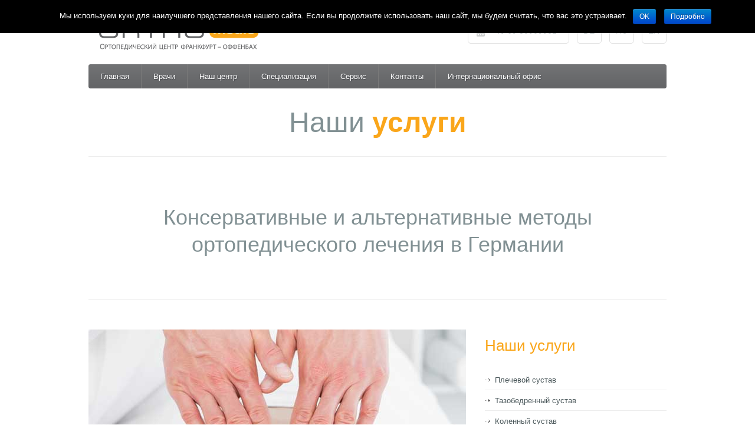

--- FILE ---
content_type: text/html; charset=UTF-8
request_url: https://ru.orthomedic-of.de/therapien/
body_size: 40175
content:
<!doctype html>
<!--[if IE 7]>    <html class="ie7" lang="ru-RU"> <![endif]-->
<!--[if IE 8]>    <html class="ie8" lang="ru-RU"> <![endif]-->
<!--[if IE 9]>    <html class="ie9" lang="ru-RU"> <![endif]-->
<!--[if (gt IE 9)|!(IE)]><!--> <html lang="ru-RU"> <!--<![endif]-->
		<head>
				<!-- META TAGS -->
				<meta charset="UTF-8" />
				<meta name="viewport" content="width=device-width" />
				
				<title>Терапия | ORTHOmedic Frankfurt Offenbach</title>
                				               				                
                                
                <!-- Style Sheet-->
                <link href='http://fonts.googleapis.com/css?family=Open+Sans:300italic,400italic,600italic,700italic,800italic,400,300,700,800,600&subset=latin,cyrillic-ext,greek-ext,greek,vietnamese,latin-ext,cyrillic' rel='stylesheet' type='text/css'>
				<link href='http://fonts.googleapis.com/css?family=Droid+Sans' rel='stylesheet' type='text/css'>
				<link rel="stylesheet" href="https://ru.orthomedic-of.de/wp-content/themes/healthpress-theme/style.css"/>                                         
                
                <!-- Pingback URL -->
                <link rel="pingback" href="" />
                
                <!-- RSS -->
                <link rel="alternate" type="application/rss+xml" title="ORTHOmedic Frankfurt Offenbach" href="https://ru.orthomedic-of.de/feed/" />
                <link rel="alternate" type="application/atom+xml" title="ORTHOmedic Frankfurt Offenbach" href="https://ru.orthomedic-of.de/feed/atom/" />                                
                
                
                <!-- HTML5 shim, for IE6-8 support of HTML5 elements -->
                <!--[if lt IE 9]>
                    <script src="http://html5shim.googlecode.com/svn/trunk/html5.js"></script>
                <![endif]-->
                
                
            
<!-- SEO Ultimate (http://www.seodesignsolutions.com/wordpress-seo/) -->
	<meta name="keywords" content="Лечение суставов без операций,консервативная терапия в ортопедии;  акупунктура при болях в спине,лечебная гимнастика,внутрисуставные инъекции гиалоурановой кислоты,регенеративные процедуры,ударно-волновая терапия для лечения суставов,лечение в Германии,ортопедия Германии,ортопедическое лечение в Германии,современные методы лечения в Германии,методы лечения опорно-двигательного аппарата в Германии,ортопедическое лечение кистей рук в Германии,ортопедические заболевания локтя,ортопедические заболевания тазобедренных суставов;  патологии суставов,костей,хрящей; ортопедическое лечение голеностопа,ортопедическое лечение плеча,ортопедическое лечение тазобедренного сустава,ортопедическое лечение позвоночника,ортопедическое лечение стопы,ортопедическое лечение локтя,доктор Маркус Шофер,Dr Markus Schofer" />
<!-- /SEO Ultimate -->

<link rel='dns-prefetch' href='//platform-api.sharethis.com' />
<link rel='dns-prefetch' href='//s.w.org' />
<link rel="alternate" type="application/rss+xml" title="ORTHOmedic Frankfurt Offenbach &raquo; Лента" href="https://ru.orthomedic-of.de/feed/" />
<link rel="alternate" type="application/rss+xml" title="ORTHOmedic Frankfurt Offenbach &raquo; Лента комментариев" href="https://ru.orthomedic-of.de/comments/feed/" />
		<script type="text/javascript">
			window._wpemojiSettings = {"baseUrl":"https:\/\/s.w.org\/images\/core\/emoji\/12.0.0-1\/72x72\/","ext":".png","svgUrl":"https:\/\/s.w.org\/images\/core\/emoji\/12.0.0-1\/svg\/","svgExt":".svg","source":{"concatemoji":"https:\/\/ru.orthomedic-of.de\/wp-includes\/js\/wp-emoji-release.min.js?ver=5.2.5"}};
			!function(a,b,c){function d(a,b){var c=String.fromCharCode;l.clearRect(0,0,k.width,k.height),l.fillText(c.apply(this,a),0,0);var d=k.toDataURL();l.clearRect(0,0,k.width,k.height),l.fillText(c.apply(this,b),0,0);var e=k.toDataURL();return d===e}function e(a){var b;if(!l||!l.fillText)return!1;switch(l.textBaseline="top",l.font="600 32px Arial",a){case"flag":return!(b=d([55356,56826,55356,56819],[55356,56826,8203,55356,56819]))&&(b=d([55356,57332,56128,56423,56128,56418,56128,56421,56128,56430,56128,56423,56128,56447],[55356,57332,8203,56128,56423,8203,56128,56418,8203,56128,56421,8203,56128,56430,8203,56128,56423,8203,56128,56447]),!b);case"emoji":return b=d([55357,56424,55356,57342,8205,55358,56605,8205,55357,56424,55356,57340],[55357,56424,55356,57342,8203,55358,56605,8203,55357,56424,55356,57340]),!b}return!1}function f(a){var c=b.createElement("script");c.src=a,c.defer=c.type="text/javascript",b.getElementsByTagName("head")[0].appendChild(c)}var g,h,i,j,k=b.createElement("canvas"),l=k.getContext&&k.getContext("2d");for(j=Array("flag","emoji"),c.supports={everything:!0,everythingExceptFlag:!0},i=0;i<j.length;i++)c.supports[j[i]]=e(j[i]),c.supports.everything=c.supports.everything&&c.supports[j[i]],"flag"!==j[i]&&(c.supports.everythingExceptFlag=c.supports.everythingExceptFlag&&c.supports[j[i]]);c.supports.everythingExceptFlag=c.supports.everythingExceptFlag&&!c.supports.flag,c.DOMReady=!1,c.readyCallback=function(){c.DOMReady=!0},c.supports.everything||(h=function(){c.readyCallback()},b.addEventListener?(b.addEventListener("DOMContentLoaded",h,!1),a.addEventListener("load",h,!1)):(a.attachEvent("onload",h),b.attachEvent("onreadystatechange",function(){"complete"===b.readyState&&c.readyCallback()})),g=c.source||{},g.concatemoji?f(g.concatemoji):g.wpemoji&&g.twemoji&&(f(g.twemoji),f(g.wpemoji)))}(window,document,window._wpemojiSettings);
		</script>
		<style type="text/css">
img.wp-smiley,
img.emoji {
	display: inline !important;
	border: none !important;
	box-shadow: none !important;
	height: 1em !important;
	width: 1em !important;
	margin: 0 .07em !important;
	vertical-align: -0.1em !important;
	background: none !important;
	padding: 0 !important;
}
</style>
	<link rel='stylesheet' id='wp-block-library-css'  href='https://ru.orthomedic-of.de/wp-includes/css/dist/block-library/style.min.css?ver=5.2.5' type='text/css' media='all' />
<link rel='stylesheet' id='contact-form-7-css'  href='https://ru.orthomedic-of.de/wp-content/plugins/contact-form-7/includes/css/styles.css?ver=4.9.2' type='text/css' media='all' />
<link rel='stylesheet' id='cookie-notice-front-css'  href='https://ru.orthomedic-of.de/wp-content/plugins/cookie-notice/css/front.min.css?ver=5.2.5' type='text/css' media='all' />
<link rel='stylesheet' id='media-queries-css'  href='https://ru.orthomedic-of.de/wp-content/themes/healthpress-theme/media-queries.css?ver=5.2.5' type='text/css' media='all' />
<link rel='stylesheet' id='prettyPhoto-css'  href='https://ru.orthomedic-of.de/wp-content/themes/healthpress-theme/js/prettyPhoto/css/prettyPhoto.css?ver=5.2.5' type='text/css' media='all' />
<link rel='stylesheet' id='jquery-ui-css-css'  href='https://ru.orthomedic-of.de/wp-content/themes/healthpress-theme/css/redmond/jquery.ui.all.css?ver=5.2.5' type='text/css' media='all' />
<link rel='stylesheet' id='custom-css-css'  href='https://ru.orthomedic-of.de/wp-content/themes/healthpress-theme/custom.css?ver=5.2.5' type='text/css' media='all' />
<link rel='stylesheet' id='microloader-css'  href='https://ru.orthomedic-of.de/wp-content/micro-themes/active-styles.css?ver=5.2.5' type='text/css' media='all' />
<script type='text/javascript' src='https://ru.orthomedic-of.de/wp-includes/js/jquery/jquery.js?ver=1.12.4-wp'></script>
<script type='text/javascript' src='https://ru.orthomedic-of.de/wp-includes/js/jquery/jquery-migrate.min.js?ver=1.4.1'></script>
<script type='text/javascript'>
/* <![CDATA[ */
var cnArgs = {"ajaxurl":"https:\/\/ru.orthomedic-of.de\/wp-admin\/admin-ajax.php","hideEffect":"fade","onScroll":"no","onScrollOffset":"100","onClick":"","cookieName":"cookie_notice_accepted","cookieValue":"true","cookieTime":"2592000","cookiePath":"\/","cookieDomain":"","redirection":"","cache":"","refuse":"no","revoke_cookies":"0","revoke_cookies_opt":"automatic","secure":"1"};
/* ]]> */
</script>
<script type='text/javascript' src='https://ru.orthomedic-of.de/wp-content/plugins/cookie-notice/js/front.min.js?ver=1.2.50'></script>
<script type='text/javascript' src='https://ru.orthomedic-of.de/wp-content/themes/healthpress-theme/js/prettyPhoto/js/jquery.prettyPhoto.js?ver=3.1.4'></script>
<script type='text/javascript' src='https://ru.orthomedic-of.de/wp-content/themes/healthpress-theme/js/jquery.validate.min.js?ver=1.10.0'></script>
<script type='text/javascript' src='https://ru.orthomedic-of.de/wp-content/themes/healthpress-theme/js/jquery.form.js?ver=3.18'></script>
<script type='text/javascript' src='https://ru.orthomedic-of.de/wp-content/themes/healthpress-theme/js/jquery.cycle2.min.js?ver=20130801'></script>
<script type='text/javascript' src='https://ru.orthomedic-of.de/wp-content/themes/healthpress-theme/js/jquery.easing.1.3.js?ver=1.3'></script>
<script type='text/javascript' src='//platform-api.sharethis.com/js/sharethis.js#product=ga'></script>
<link rel='https://api.w.org/' href='https://ru.orthomedic-of.de/wp-json/' />
<link rel="EditURI" type="application/rsd+xml" title="RSD" href="https://ru.orthomedic-of.de/xmlrpc.php?rsd" />
<link rel="canonical" href="https://ru.orthomedic-of.de/therapien/" />
<link rel='shortlink' href='https://ru.orthomedic-of.de/?p=77' />
<link rel="alternate" type="application/json+oembed" href="https://ru.orthomedic-of.de/wp-json/oembed/1.0/embed?url=https%3A%2F%2Fru.orthomedic-of.de%2Ftherapien%2F" />
<link rel="alternate" type="text/xml+oembed" href="https://ru.orthomedic-of.de/wp-json/oembed/1.0/embed?url=https%3A%2F%2Fru.orthomedic-of.de%2Ftherapien%2F&#038;format=xml" />
                <!-- Microthemer viewport setting -->
				<meta name="viewport" content="width=device-width, initial-scale=1"/>
				<style type='text/css' id='dynamic-css'>

#header .main-nav{
background-color:#636466;
}

a#scroll-top{
background-color:#636466;
}

.appointment .header{
background-color:#636466;
}

#header .main-nav ul li a{
color:#ffffff;
}

.appointment .header h2, .appointment .header h3.number{
color:#ffffff;
}

#header .main-nav ul li a{
text-shadow:1px 1px 0px #4e5054;
}

.appointment .header h2, .appointment .header h3.number{
text-shadow:1px 1px 0px #4e5054;
}

#wrapper #header .main-nav ul li,  #header .main-nav #topsearch #tsearch{
border-color:#7a7a7a;
}

#header .main-nav > div > ul > li ul, #header .main-nav > div > ul > li:hover, #header .main-nav #topsearch #tsearch{
background:#4e5054;
}

#header .main-nav ul li ul li:hover{
background:#4e5054;
}

#slider-wrap .slide-nav{
background-color:#faa61a;
}

#slider-wrap .slide-nav li.flex-active, #slider-wrap .slide-nav li:hover{
background-color:#f56734;
}

#slider-wrap .slide-nav li{
border-right-color:#faa61a;
}

#slider-wrap .slide-nav li h4{
color:#ffffff;
}

#slider-wrap .slide-nav li h4{
text-shadow:1px 1px 0px #BE4214;
}

#slider-wrap .slide-nav li p{
color:#FAD7CB;
}

.smart-head, #sidebar .widget h3.title{
color:#faa61a;
}

body{
color:#808080;
}

h1, h2, h3, h4, h5, h6, #content #filter-by li a, .gallery-item .item-title a{
color:#6a6a75;
}

.page-head h1, .page-head h2{
color:#819093;
}

.page-head h1 span, .page-head h2 span, .tabs-nav li.active a, #container #content .tabs-nav li a:hover, #header .social-nav li.phone:hover span, .services .service:hover h4 a, #comments .comment .date a:hover time, #commentform span.required, .gallery-item .item-type-link a:hover, .colored{
color:#faa61a;
}

#content #filter-by li a.active, #content #filter-by li a:hover, a#scroll-top:hover{
background-color:#faa61a;
}

#container #content .tabs-nav li.active a{
border-top-color:#faa61a;
}

::-moz-selection{
background:#faa61a;
}

::selection{
background:#faa61a;
}

a{
color:#4c595c;
}

a:hover, a:focus, #header .social-nav li.phone:hover span, .services .service:hover h4 a, #content .faq-unit:hover h4.faq-question, #content .faq-unit.active h4.faq-question, #comments .comment .date a:hover time, .gallery-item .item-title a:hover, .gallery-item .item-type-link a:hover, .post-meta span a:hover{
color:#f56734;
}

.readmore, .widget #searchform input[type="submit"], .widget #mc_signup #mc_signup_submit, #commentform input[type="submit"]{
background-color:#faa61a;
}

.readmore, .widget #searchform input[type="submit"], .widget #mc_signup #mc_signup_submit, #commentform input[type="submit"], footer .footer-widget a.readmore, footer .footer-widget a.readmore:hover, .readmore:hover, .widget #searchform input[type="submit"]:hover, .widget #mc_signup #mc_signup_submit:hover, #commentform input[type="submit"]:hover{
color:#ffffff;
}

.readmore, .widget #searchform input[type="submit"], .widget #mc_signup #mc_signup_submit, #commentform input[type="submit"], footer .footer-widget a.readmore, footer .footer-widget a.readmore:hover, .readmore:hover, .widget #searchform input[type="submit"]:hover, .widget #mc_signup #mc_signup_submit:hover, #commentform input[type="submit"]:hover{
text-shadow:1px 1px 0px #f56734;
}

.slogan h2{
color:#646566;
}

.slogan h3{
color:#646566;
}

#twitter_update_list{
background-color:#faa61a;
}

#footer-wrap{
background-color:#2B2E2F;
}

#footer-wrap, #footer-wrap p{
color:#808080;
}

footer .footer-widget a, footer .footer-widget span, .footer-widget .widget .sidebar-post .sidebar-post-text a{
color:#CDCDCD;
}

footer .footer-widget a:hover, footer .footer-widget a:focus, footer .footer-widget a:active, .footer-widget .widget .sidebar-post .sidebar-post-text a:hover, .footer-widget .widget .sidebar-post .sidebar-post-text a:focus, .footer-widget .widget .sidebar-post .sidebar-post-text a:active{
color:#f56734;
}

</style><style type='text/css' id='quick-css'>

#slider-wrap .slide-nav li h4 {
    font-size: 13px; }

</style>				
		</head>
		<body class="page-template-default page page-id-77 cookies-not-set">				
        
				<!-- Starting Website Wrapper -->
                <div id="wrapper">
                		
                        <!-- Starting Header of the website -->
                        <header id="header">
                                                            <!-- Website Logo Place -->
                                <div id="logo-container">
                                    <a href="https://ru.orthomedic-of.de" class="logo"  title="ORTHOmedic Frankfurt Offenbach">
                                        <img src="https://ru.orthomedic-of.de/wp-content/uploads/logo_ru.png" alt="ORTHOmedic Frankfurt Offenbach">
                                        <span class="tagline"></span>
                                    </a>
                                </div>
                                
                                
                                                                   
                                                <ul class="social-nav">
                                                        <li class="phone"><span>+49 69 80909982</span></li>												<li class="language"><a href="http://www.orthomedic-of.de"><span>DE</span></a></li>
												<li class="language"><a href="http://ru.orthomedic-of.de"><span>RU</span></a></li>
												<li class="language"><a href="http://en.orthomedic-of.de"><span>EN</span></a></li>
                                                </ul>
                                				                                
								
                                
                                <nav class="main-nav clearfix">

                                		<!-- MAIN NAVIGATION -->
                                		<div class="menu-div"><ul id="menu-main-menu" class="menu"><li id="menu-item-10" class="menu-item-first menu-item menu-item-type-post_type menu-item-object-page menu-item-home menu-item-10"><a href="https://ru.orthomedic-of.de/">Главная</a></li>
<li id="menu-item-49" class="menu-item menu-item-type-post_type menu-item-object-page menu-item-49"><a href="https://ru.orthomedic-of.de/unsere-aerzte/">Врачи</a></li>
<li id="menu-item-169" class="menu-item menu-item-type-custom menu-item-object-custom menu-item-has-children menu-item-169"><a href="#">Наш центр</a>
<ul class="sub-menu">
	<li id="menu-item-11" class="menu-item menu-item-type-post_type menu-item-object-page menu-item-11"><a href="https://ru.orthomedic-of.de/aktuelles/">Новости и пресса</a></li>
	<li id="menu-item-173" class="menu-item menu-item-type-post_type menu-item-object-page menu-item-173"><a href="https://ru.orthomedic-of.de/praxisraume/">Фотогалерея</a></li>
	<li id="menu-item-267" class="menu-item menu-item-type-post_type menu-item-object-page menu-item-267"><a href="https://ru.orthomedic-of.de/iso-9001/">Сертификат ISO 9001</a></li>
	<li id="menu-item-283" class="menu-item menu-item-type-post_type menu-item-object-page menu-item-283"><a href="https://ru.orthomedic-of.de/endoprothetikzentrum/">Центр эндопротезирования</a></li>
	<li id="menu-item-313" class="menu-item menu-item-type-post_type menu-item-object-page menu-item-313"><a href="https://ru.orthomedic-of.de/sportmedizin/">Спортивная медицина</a></li>
</ul>
</li>
<li id="menu-item-65" class="menu-item menu-item-type-custom menu-item-object-custom current-menu-ancestor current-menu-parent menu-item-has-children menu-item-65"><a href="#">Специализация</a>
<ul class="sub-menu">
	<li id="menu-item-114" class="menu-item menu-item-type-post_type menu-item-object-page menu-item-114"><a href="https://ru.orthomedic-of.de/schulter/">Плечевой сустав</a></li>
	<li id="menu-item-124" class="menu-item menu-item-type-post_type menu-item-object-page menu-item-124"><a href="https://ru.orthomedic-of.de/huefte/">Тазобедренный сустав</a></li>
	<li id="menu-item-133" class="menu-item menu-item-type-post_type menu-item-object-page menu-item-133"><a href="https://ru.orthomedic-of.de/knie/">Коленный сустав</a></li>
	<li id="menu-item-142" class="menu-item menu-item-type-post_type menu-item-object-page menu-item-142"><a href="https://ru.orthomedic-of.de/ellenbogen/">Локтевой сустав</a></li>
	<li id="menu-item-148" class="menu-item menu-item-type-post_type menu-item-object-page menu-item-148"><a href="https://ru.orthomedic-of.de/hand/">Кисть</a></li>
	<li id="menu-item-154" class="menu-item menu-item-type-post_type menu-item-object-page menu-item-154"><a href="https://ru.orthomedic-of.de/sprunggelenk/">Голеностопный сустав</a></li>
	<li id="menu-item-159" class="menu-item menu-item-type-post_type menu-item-object-page menu-item-159"><a href="https://ru.orthomedic-of.de/fuss/">Стопа</a></li>
	<li id="menu-item-166" class="menu-item menu-item-type-post_type menu-item-object-page menu-item-166"><a href="https://ru.orthomedic-of.de/wirbelsaule/">Позвоночник</a></li>
	<li id="menu-item-66" class="menu-item menu-item-type-post_type menu-item-object-page menu-item-66"><a href="https://ru.orthomedic-of.de/arthroskopie/">Артроскопия</a></li>
	<li id="menu-item-84" class="menu-item menu-item-type-post_type menu-item-object-page menu-item-84"><a href="https://ru.orthomedic-of.de/endoprothetik/">Эндопротетика</a></li>
	<li id="menu-item-83" class="menu-item menu-item-type-post_type menu-item-object-page current-menu-item page_item page-item-77 current_page_item menu-item-83"><a href="https://ru.orthomedic-of.de/therapien/" aria-current="page">Терапия</a></li>
</ul>
</li>
<li id="menu-item-168" class="menu-item menu-item-type-custom menu-item-object-custom menu-item-has-children menu-item-168"><a href="#">Сервис</a>
<ul class="sub-menu">
	<li id="menu-item-190" class="menu-item menu-item-type-post_type menu-item-object-page menu-item-190"><a href="https://ru.orthomedic-of.de/wissenschaft/">Научная деятельность</a></li>
	<li id="menu-item-187" class="menu-item menu-item-type-post_type menu-item-object-page menu-item-187"><a href="https://ru.orthomedic-of.de/kooperationen/">Партнеры</a></li>
</ul>
</li>
<li id="menu-item-39" class="menu-item menu-item-type-post_type menu-item-object-page menu-item-39"><a href="https://ru.orthomedic-of.de/kontakt/">Контакты</a></li>
<li id="menu-item-327" class="menu-item-last menu-item menu-item-type-post_type menu-item-object-page menu-item-327"><a href="https://ru.orthomedic-of.de/international-office/">Интернациональный офис</a></li>
</ul></div>                                        
                                        <!-- GLOBAL SEARCH -->
                                        <!-- form method="get" action="https://ru.orthomedic-of.de" id="topsearch">
                                        		<p>
                                                		<input type="text" placeholder="Поиск" name="s" id="tsearch">
                                                        <input type="submit" id="topsubmit" value="">
                                                </p>
                                        </form -->
                                </nav>
                        </header><!-- ending of header of the website -->                        
                        <hgroup class="page-head"> 
                        		                       		
                                <h1>Наши <span>услуги</span></h1>
                                <h5></h5>
                        </hgroup>
                        
                        <div id="container" class="clearfix">
								
                                <div id="content">
								
                                												<article id="post-77" class="clearfix post-77 page type-page status-publish hentry">
										
											<header>
												
																									
											</header>			
                                            																			
                                            <div class="page-head">
<h2 class="orangetitle">Консервативные и альтернативные методы <br />ортопедического лечения в Германии</h2>
</div>
<p><img src="/wp-content/uploads/k_therapien.jpg" alt="Konservative Therapien" width="640" height="269" class="alignnone size-full wp-image-437" /></p>
<p>&nbsp;</p>
<h2 style="margin-top:-20px;">Терапия</h2>
<p>&nbsp;<br />
Наша приоритетная цель – вернуть здоровье Вашим суставам и позвоночнику без оперативного вмешательства (если есть хоть единственный шанс!), применив различные консервативные и альтернативные методики. Для этого мы предлагаем целый спектр лечебно-профилактических мероприятий: акупунктура, физиотерапия, массаж, лечебная гимнастика, мануальная терапия, внутрисуставные инъекции и другие методы, помогающие купировать боль, остановить прогресс заболевания и вернуть былую подвижность.</p>
<p>В нашем центре ORTHOmedic проводятся инновационные лечебно-профилактические мероприятия. При артрозе суставов (изнашивании) рекомендуются внутрисуставные инъекции гиалоурановой кислоты. Препарат создает вязкий слой – смазку, которая улучшает питание хряща, уменьшает трение суставных поверхностей во время движения, снимает воспаление и болевой синдром. Внутрисуставные инъекции –  это бесспорная альтернатива операционному вмешательству.  </p>
<p>Некоторые ортопедические заболевания (артроз) успешно лечатся регенеративными процедурами. Кровь пациента центрифугируется, полученная сыворотка, богатая факторами роста клеток, впрыскивается в сустав. Клетки начинают обновляться, стимулируя рост хряща.</p>
<p>Ударно-волновая терапия (ESWT) уменьшает болевой синдром, разрыхляет, рассасывает отложения в суставах и улучшает кровообращение в тканях сустава.</p>
<p>Применение китайской акупунктуры (иглоукалывание) с древних времен помогает снимать блокады, особенно при хронических болях в спине и коленях.</p>
<p>Уважаемые пациенты, мы с радостью поможем Вам разобраться в альтернативных методиках, применяемых в ортопедии. </p>
                                            																					                                            
                                            
										</article>
                                        
                                        	
									
                                    	<section id="comments">

	
	
	
	
</section><!-- end of comments -->										
                                </div>
                                
                                								<aside id="sidebar">
                                		<section class="widget_text widget"><div class="textwidget custom-html-widget"><div class="margin-top:600px;"><br/><br/><br/><br/><br/><br/><br/><br/><br/>&nbsp;</div></div></section><section class="widget"><h3 class="title" style="padding-top:10px; padding-bottom:15px;">Наши услуги</h3><div class="menu-sidebar-menu-services-container"><ul id="menu-sidebar-menu-services" class="menu"><li id="menu-item-115" class="menu-item-first menu-item menu-item-type-post_type menu-item-object-page menu-item-115"><a href="https://ru.orthomedic-of.de/schulter/">Плечевой сустав</a></li>
<li id="menu-item-123" class="menu-item menu-item-type-post_type menu-item-object-page menu-item-123"><a href="https://ru.orthomedic-of.de/huefte/">Тазобедренный сустав</a></li>
<li id="menu-item-134" class="menu-item menu-item-type-post_type menu-item-object-page menu-item-134"><a href="https://ru.orthomedic-of.de/knie/">Коленный сустав</a></li>
<li id="menu-item-141" class="menu-item menu-item-type-post_type menu-item-object-page menu-item-141"><a href="https://ru.orthomedic-of.de/ellenbogen/">Локтевой сустав</a></li>
<li id="menu-item-149" class="menu-item menu-item-type-post_type menu-item-object-page menu-item-149"><a href="https://ru.orthomedic-of.de/hand/">Кисть</a></li>
<li id="menu-item-153" class="menu-item menu-item-type-post_type menu-item-object-page menu-item-153"><a href="https://ru.orthomedic-of.de/sprunggelenk/">Голеностопный сустав</a></li>
<li id="menu-item-160" class="menu-item menu-item-type-post_type menu-item-object-page menu-item-160"><a href="https://ru.orthomedic-of.de/fuss/">Стопа</a></li>
<li id="menu-item-165" class="menu-item menu-item-type-post_type menu-item-object-page menu-item-165"><a href="https://ru.orthomedic-of.de/wirbelsaule/">Позвоночник</a></li>
<li id="menu-item-69" class="menu-item menu-item-type-post_type menu-item-object-page menu-item-69"><a href="https://ru.orthomedic-of.de/arthroskopie/">Артроскопия</a></li>
<li id="menu-item-73" class="menu-item menu-item-type-post_type menu-item-object-page menu-item-73"><a href="https://ru.orthomedic-of.de/endoprothetik/">Эндопротетика</a></li>
<li id="menu-item-79" class="menu-item-last menu-item menu-item-type-post_type menu-item-object-page current-menu-item page_item page-item-77 current_page_item menu-item-79"><a href="https://ru.orthomedic-of.de/therapien/" aria-current="page">Терапия</a></li>
</ul></div></section><section class="widget"><h3 class="title" style="padding-top:10px; padding-bottom:15px;">Рекомендации Sanego</h3>			<div class="textwidget"><a href="https://www.sanego.de/Arzt/Hessen/3284-Offenbach/Chirotherapie/249169-Prof-Dr-med-Markus-Schofer/" target="_blank" rel="noopener noreferrer"><img src="https://www.sanego.de/siegel/249169-Prof.+Dr.+med.+Markus+Schofer.png" alt="Prof. Dr. med. Markus Schofer, von sanego empfohlen" title="Prof. Dr. med. Markus Schofer, von sanego empfohlen" /></a></div>
		</section>										
                                </aside>                                
                                                                
                                								
                        </div><!-- end of container -->
                        
                        <div id="footer-wrap">
                        		
                                <footer class="clearfix">
                                
										<section class="footer-widget">
                                            <section class="widget"><h3 class="title">ORTHOmedic</h3>			<div class="textwidget"><p><span>Ортопедический центр Франкфурт - Оффенбах</span></p>
<p><span>OFFENBACH HERRNSTRAßE</span><br/>
Herrnstraße 57<br/>
63065 Offenbach<br/>
Tel +49 69 809099 66 / 88<br/>
Fax +49 69 809099 73</p>
<p><span>OFFENBACH LANDGRAFENRING</span><br/>
Landgrafenring 2<br/>
63071 Offenbach<br/>
Tel +49 69 853321<br/>
Fax +49 69 857480</p>
<p><span>FRANKFURT ZEIL</span><br/>
Zeil 111<br/>
60313 Frankfurt am Main<br/>
Tel +49 69 506086300</p></div>
		</section>													
										</section>
										
										<section class="footer-widget">
                                            <section class="widget_text widget"><h3 class="title">ВРЕМЯ ПРИЕМА</h3><div class="textwidget custom-html-widget"><p><span>HERRNSTRAßE</span></p>
<p>Понедельник - суббота<br/>
по предварительной договоренности</p>
<p><span> LANDGRAFENRING</span></p>
<p>Понедельник - суббота<br/>
по предварительной договоренности</p>
<p><span>FRANKFURT ZEIL</span></p>
<p>Понедельник - суббота<br/>
по предварительной договоренности</p></div></section><section class="widget"><h3 class="title">КАК НАЙТИ</h3>			<div class="textwidget"><a class="readmore" href="/anfahrt">Карта</a></div>
		</section>                                        
										</section>
										
										<section class="footer-widget">
                                            <section class="widget_text widget"><h3 class="title">НАШИ ВРАЧИ</h3><div class="textwidget custom-html-widget"><p><span>Маркус Шофер</span>
	<br/>проф., д-р мед. наук, хирург-ортопед
  <br>
<a class="readmore" href="/kontakt/" target="_blank" rel="noopener noreferrer">Termin vereinbaren</a>
</p>

<p><span>Томас Хайзе</span>
	<br/>проф., д-р мед. наук, хирург-ортопед
  <br>
<a class="readmore" href="/kontakt/" target="_blank" rel="noopener noreferrer">Termin vereinbaren</a>
</p>

<p><span>Ульрике Винкельманн</span>
	<br>д-р мед. наук, врач-ортопед 
  <br>
<a class="readmore" href="https://www.doctena.de/de/behandler/Dr_Ulrike_Winkelmann-1297315" target="_blank" rel="noopener noreferrer">Termin vereinbaren</a>
</p>

<p><span>Нелли Руссман</span>
	<br/>врач-терапевт
	<br>
<a class="readmore" href="#" target="_blank" rel="noopener noreferrer">Termin vereinbaren</a>
</p></div></section><section class="widget_text widget"><h3 class="title">СПЕЦИАЛИЗАЦИЯ</h3><div class="textwidget custom-html-widget"><ul>
<li>Плечевой сустав </li>
<li>Тазобедренный сустав </li>
<li>Коленный сустав </li>
<li>Локтевой сустав </li>
<li>Кисть </li>
<li>Голеностопный сустав </li>
<li>Стопа </li>
<li>Позвоночник </li>
<li>Артроскопия</li>
<li>Эндопротетика</li>
<li>Консервативная терапия</li>
<li>Альтернативная терапия</li>
</ul>
</div></section>                                         
										</section>
										
										<section class="footer-widget">
                                            <section class="widget_text widget"><div class="textwidget custom-html-widget"><p>
<a href="https://focus-gesundheit.de/top-mediziner/methodik" target="_blank" rel="noopener noreferrer"><img src="https://www.orthomedic-of.de/wp-content/uploads/2025/02/2025_top-mediziner_200x200.png" alt="" width="200" height="200" class="aligncenter"/></a>
</p>
<p style="margin-top:40px;">
<img src="https://www.orthomedic-of.de/wp-content/uploads/2024/03/logo_hygieneplan_100x100.png" width="100" height="100" alt="" class="aligncenter"></p>
<p style="padding-top: 40px;">
<img src="https://www.orthomedic-of.de/wp-content/uploads/siegel_endocert.png" width="100" height="100" alt="" class="aligncenter"></p>
<p style="margin-top:13px;">
<img src="https://www.orthomedic-of.de/wp-content/uploads/2020/05/aga-instruktor-logo-new.png" witdh="120" height="120" alt="" class="aligncenter">
</p>
<p style="margin-top:13px;">
	<img src="https://www.orthomedic-of.de/wp-content/uploads/2020/05/dvse-logo.png" witdh="100" height="100" alt="" class="aligncenter">
</p>
<p style="margin-top:13px;">
<img src="https://www.orthomedic-of.de/wp-content/uploads/2023/12/DKG-2023-1_100x125.png" alt="" width="100" height="125" class="aligncenter"/>
</p></div></section>                                     
										</section>
									
                                </footer><!-- end of #bottom -->                                                       		                                
								
                        </div><!-- footer-wrap -->
                        
						<div id="footer-bottom-wrapper">
							<div id="footer-bottom">
									<p class="copyrights">© 2020 ORTHOmedic Gelenkzentrum Frankfurt - Offenbach</p>
									<p class="author"><a href="/impressum/">Impressum & Datenschutzerklärung</a></p>
		                    </div><!-- footer-bottom -->
						</div>
                        
                </div><!-- End of Wrapper Div -->

				<a href="#top" id="scroll-top"></a>
				
                <script>
    jQuery(document).ready(function () {
		jQuery.post('https://ru.orthomedic-of.de?ga_action=googleanalytics_get_script', {action: 'googleanalytics_get_script'}, function(response) {
			var s = document.createElement("script");
			s.type = "text/javascript";
			s.innerHTML = response;
			jQuery("head").append(s);
		});
    });
</script><div id="su-footer-links" style="text-align: center;"></div><script type='text/javascript' src='https://ru.orthomedic-of.de/wp-includes/js/comment-reply.min.js?ver=5.2.5'></script>
<script type='text/javascript'>
/* <![CDATA[ */
var wpcf7 = {"apiSettings":{"root":"https:\/\/ru.orthomedic-of.de\/wp-json\/contact-form-7\/v1","namespace":"contact-form-7\/v1"},"recaptcha":{"messages":{"empty":"Please verify that you are not a robot."}}};
/* ]]> */
</script>
<script type='text/javascript' src='https://ru.orthomedic-of.de/wp-content/plugins/contact-form-7/includes/js/scripts.js?ver=4.9.2'></script>
<script type='text/javascript' src='https://ru.orthomedic-of.de/wp-includes/js/jquery/ui/core.min.js?ver=1.11.4'></script>
<script type='text/javascript' src='https://ru.orthomedic-of.de/wp-includes/js/jquery/ui/datepicker.min.js?ver=1.11.4'></script>
<script type='text/javascript'>
jQuery(document).ready(function(jQuery){jQuery.datepicker.setDefaults({"closeText":"\u0417\u0430\u043a\u0440\u044b\u0442\u044c","currentText":"\u0421\u0435\u0433\u043e\u0434\u043d\u044f","monthNames":["\u042f\u043d\u0432\u0430\u0440\u044c","\u0424\u0435\u0432\u0440\u0430\u043b\u044c","\u041c\u0430\u0440\u0442","\u0410\u043f\u0440\u0435\u043b\u044c","\u041c\u0430\u0439","\u0418\u044e\u043d\u044c","\u0418\u044e\u043b\u044c","\u0410\u0432\u0433\u0443\u0441\u0442","\u0421\u0435\u043d\u0442\u044f\u0431\u0440\u044c","\u041e\u043a\u0442\u044f\u0431\u0440\u044c","\u041d\u043e\u044f\u0431\u0440\u044c","\u0414\u0435\u043a\u0430\u0431\u0440\u044c"],"monthNamesShort":["\u042f\u043d\u0432","\u0424\u0435\u0432","\u041c\u0430\u0440","\u0410\u043f\u0440","\u041c\u0430\u0439","\u0418\u044e\u043d","\u0418\u044e\u043b","\u0410\u0432\u0433","\u0421\u0435\u043d","\u041e\u043a\u0442","\u041d\u043e\u044f","\u0414\u0435\u043a"],"nextText":"\u0414\u0430\u043b\u0435\u0435","prevText":"\u041d\u0430\u0437\u0430\u0434","dayNames":["\u0412\u043e\u0441\u043a\u0440\u0435\u0441\u0435\u043d\u044c\u0435","\u041f\u043e\u043d\u0435\u0434\u0435\u043b\u044c\u043d\u0438\u043a","\u0412\u0442\u043e\u0440\u043d\u0438\u043a","\u0421\u0440\u0435\u0434\u0430","\u0427\u0435\u0442\u0432\u0435\u0440\u0433","\u041f\u044f\u0442\u043d\u0438\u0446\u0430","\u0421\u0443\u0431\u0431\u043e\u0442\u0430"],"dayNamesShort":["\u0412\u0441","\u041f\u043d","\u0412\u0442","\u0421\u0440","\u0427\u0442","\u041f\u0442","\u0421\u0431"],"dayNamesMin":["\u0412\u0441","\u041f\u043d","\u0412\u0442","\u0421\u0440","\u0427\u0442","\u041f\u0442","\u0421\u0431"],"dateFormat":"dd.mm.yy","firstDay":1,"isRTL":false});});
</script>
<script type='text/javascript'>
/* <![CDATA[ */
var localized = {"nav_title":"Go to...","wrong_code":"Wrong Code!"};
/* ]]> */
</script>
<script type='text/javascript' src='https://ru.orthomedic-of.de/wp-content/themes/healthpress-theme/js/custom.js?ver=1.2'></script>
<script type='text/javascript' src='https://ru.orthomedic-of.de/wp-includes/js/wp-embed.min.js?ver=5.2.5'></script>

		<!-- Cookie Notice plugin v1.2.50 by Digital Factory https://dfactory.eu/ -->
		<div id="cookie-notice" role="banner" class="cookie-notice-hidden cookie-revoke-hidden cn-position-top" aria-label="Уведомление о куки" style="background-color: #000;"><div class="cookie-notice-container" style="color: #fff;"><span id="cn-notice-text" class="cn-text-container">Мы используем куки для наилучшего представления нашего сайта. Если вы продолжите использовать наш сайт, мы будем считать, что вас это устраивает.</span><span id="cn-notice-buttons" class="cn-buttons-container"><a href="#" id="cn-accept-cookie" data-cookie-set="accept" class="cn-set-cookie cn-button bootstrap button">OK</a><a href="https://ru.orthomedic-of.de/impressum/" target="_blank" id="cn-more-info" class="cn-more-info cn-button bootstrap button">Подробно</a></span></div>
			
		</div>
		<!-- / Cookie Notice plugin -->                	
		</body>
</html>	  



--- FILE ---
content_type: text/css
request_url: https://ru.orthomedic-of.de/wp-content/themes/healthpress-theme/style.css
body_size: 65874
content:
/*
	Theme Name: HealthPress Theme
	Theme URI: http://healthpress.inspirythemes.com/
	Description: A beautifully designed theme, for health and medical related websites and blogs.
	Author: 960Development Team
	Author URI: http://www.960Development.com/
	Version: 1.5
	License: GNU General Public License version 3.0
	License URI: http://www.gnu.org/licenses/gpl-3.0.html
	Tags: light, one-column, two-columns, three-columns, custom-menu, theme-options, translation-ready
	
	--------------------------------------------------------------------------------------------------------------------
	
		1. CSS RESET
        2. Base Body Styles
        3. General Styles
        4. General Layout
        5. WP Content Specific Styles
        6. Header Styles
        7. Slider Styles
        8. Homepage Styles
        9. Services Page Styles
        10. Doctors Page Styles
        11. Widget Styles
        12. Footer Area Styles
        13. Footer Bottom Styles
        14. Contact Page Styles
        15. Blog & Single Blog Page Styles
        16. Doctor
        17. Columns Style
        18. Content Tabs
        19. Content accordion
        20. Comments
        21. Comment Form 
		22. FAQ Template
		23. Gallery Template
		24. Isotope Styles
		25. Scroll Top

	------------------------------------------------------------------------------------------------------------------*/




/*-----------------------------------------------------------------------------------*/
/*	1. CSS RESET
/*  http://meyerweb.com/eric/tools/css/reset/
/*-----------------------------------------------------------------------------------*/
html, body, div, span, applet, object, iframe, h1, h2, h3, h4, h5, h6, p, blockquote, pre, 
a, abbr, acronym, address, big, cite, code, del, dfn, em, img, ins, kbd, q, s, samp, small, 
strike, strong, sub, sup, tt, var, b, u, i, center, dl, dt, dd, ol, ul, li, fieldset, form, 
label, legend, table, caption, tbody, tfoot, thead, tr, th, td, article, aside, canvas, details, 
embed,  figure, figcaption, footer, header, hgroup,  menu, nav, output, ruby, section, summary, 
time, mark, audio, video {	margin: 0; 	padding: 0;	border: 0;	font-size: 100%;	font: inherit;	vertical-align: baseline;}
article, aside, details, figcaption, figure, footer, header, hgroup, menu, nav, section { display: block; }
body { line-height: 1;}
ol, ul { list-style: none;}
blockquote, q {	quotes: none;}
blockquote:before, blockquote:after, q:before, q:after { content: ''; content: none; }
table {	border-collapse: collapse; border-spacing: 0; }



/*-----------------------------------------------------------------------------------*/
/*	2. Base Body Styles
/*-----------------------------------------------------------------------------------*/
body{ background:#fff; color:#808080; font: 13px 'Open Sans', Arial, Helvetica, sans-serif; line-height:21px; }
p { font-size:13px; line-height: 21px; margin: 0px 0px 25px; }
ol li, 
ul li { font-size:13px; line-height: 21px; }
blockquote,
blockquote p { line-height: 21px; font-style: italic; }
h1,h2,h3,h4,h5,h6{ font-weight: 700; font-family: 'Open Sans', Arial, Helvetica, sans-serif; color: #6a6a75; }
h1{ font-size:30px;}
h2{ font-size:24px;}
h3{ font-size:18px; margin: 0px 0px 15px;}
h4{ font-size:16px;}
h5{ font-size:12px;}
h6{ font-size:10px;}
em{ font-style:italic; }
strong{ font-weight:bold; }
::-moz-selection { background: #3E96A9; color: #fff; text-shadow: none; }
::selection { background: #3E96A9; color: #fff; text-shadow: none; }
a { color: #4c595c; text-decoration: none; }
a:hover, a:focus { outline: none; color: #f56734; }
a:hover, a:active { outline: 0; }
.clearfix:before, .clearfix:after { content: ""; display: table; }
.clearfix:after { clear: both; }
.clearfix { *zoom: 1; }
code { font-family:"Courier New", Courier, monospace; }
.display-ie8 { display:none; }
.ie7 .display-ie8,
.ie9 .display-ie8,
.ie8 .display-ie8{ display:block;}


/*-----------------------------------------------------------------------------------*/
/*	3. General Styles
/*-----------------------------------------------------------------------------------*/
.readmore { 
	display: inline-block; 
	height: 15px; 
	font-size: 13px; 
	line-height: 15px; 
	color: #fff;
	padding: 9px 15px; 
	border: none;
	cursor: pointer;		
	text-shadow: 1px 1px 0px #ae421b;	
	background-color: #f56734; 
	white-space: nowrap;	
  	text-decoration: none;
  	text-align: center;
	background-image: -webkit-gradient(linear, left top, left bottom, from(rgba(255,255,255,.1)), to(rgba(0,0,0,0))); /* Saf4+, Chrome */
  	background-image: -webkit-linear-gradient(top, rgba(255,255,255,.1), rgba(0,0,0,0)); /* Chrome 10+, Saf5.1+ */
  	background-image:    -moz-linear-gradient(top, rgba(255,255,255,.1), rgba(0,0,0,0)); /* FF3.6 */
  	background-image:     -ms-linear-gradient(top, rgba(255,255,255,.1), rgba(0,0,0,0)); /* IE10 */
  	background-image:      -o-linear-gradient(top, rgba(255,255,255,.1), rgba(0,0,0,0)); /* Opera 11.10+ */
  	background-image:         linear-gradient(top, rgba(255,255,255,.1), rgba(0,0,0,0));
	border-radius: 3px; 
	-moz-border-radius: 3px; 
	-webkit-border-radius: 3px;
}
input.readmore { height: 33px; line-height: 33px; padding: 0px 15px; }
.readmore:hover, 
.readmore:focus, 
.readmore:active {
	color: #fff;
	background-image: -webkit-gradient(linear, left top, left bottom, from(rgba(255,255,255,0)), to(rgba(0,0,0,.1))); /* Saf4+, Chrome */
  	background-image: -webkit-linear-gradient(top, rgba(255,255,255,0), rgba(0,0,0,.1)); /* Chrome 10+, Saf5.1+ */
  	background-image:    -moz-linear-gradient(top, rgba(255,255,255,0), rgba(0,0,0,.1)); /* FF3.6 */
  	background-image:     -ms-linear-gradient(top, rgba(255,255,255,0), rgba(0,0,0,.1)); /* IE10 */
  	background-image:      -o-linear-gradient(top, rgba(255,255,255,0), rgba(0,0,0,.1)); /* Opera 11.10+ */
  	background-image:         linear-gradient(top, rgba(255,255,255,0), rgba(0,0,0,.1));

}
textarea,
input[type="text"] { padding: 8px; font: 13px 'Open Sans', Arial, Helvetica, sans-serif; line-height: 16px; color: #808080; border: none; background-color: #fff; border-radius: 3px; -moz-border-radius: 3px; -webkit-border-radius: 3px; box-shadow: 1px 1px 2px #c4c4c4; -moz-box-shadow: 1px 1px 2px #c4c4c4; -webbox-shadow: 1px 1px 2px #c4c4c4; }
input[type="text"] { height: 16px; }
.alignleft { float: left; margin: 0px 30px 30px 0px;  }
.img-border { border: 4px solid #e6e6e6; border-radius: 3px; -moz-border-radius: 3px; -webkit-border-radius: 3px; }
.img-border:hover { border-color:#d6d6d6; }
#content  img{ max-width:100%; }
strong{ font-weight:bold; }
blockquote { background: #f8f8f8 url(images/quote.png) no-repeat 16px 20px;  padding: 20px 20px 20px 55px; margin: 0px 0px 25px 0px;}
blockquote p{ font-size:16px; font-style:italic; line-height: 24px; margin: 0px; }
#content ul,#content ol{ margin:0px 0px 20px;}
#content ul li{ background:url(images/li-bullet.png) no-repeat 5px 18px; border-bottom:1px dashed #d4d4d4; padding:10px 0px 10px 15px; }
#content ol li{ background:none; border-bottom:1px dashed #d4d4d4; padding:10px 0px 10px 5px; list-style:decimal inside; }
.colored{ color:#f56734; }
.colored-blue{ color:#3e96a9; }
#content h1,#content h2,#content h3{ margin-bottom:10px; }
#content h4,#content h5,#content h6{ margin-bottom:10px; }
p.error{ padding: 10px 20px 10px 45px; background: #F9E5E6 url(images/icon-box-error.png) no-repeat 12px 12px; border: 1px solid #F7C7C9; border-left-width: 2px; color: #B3696C;}
p.success{padding: 10px 20px 10px 45px;  background: #e3ebc6 url(images/icon-box-success.png) no-repeat 12px 12px; border: 1px solid #c2d288; border-left-width: 2px; color: #8fa442; }
p.info{ padding: 10px 20px 10px 45px; background: #d8ecf5 url(images/icon-box-info.png) no-repeat 12px 12px; border: 1px solid #9ac9df; border-left-width: 2px; color: #528da9; }
p.notice{ padding: 10px 20px 10px 45px; background: #fcf7d9 url(images/icon-box-notice.png) no-repeat 12px 12px; border: 1px solid #f5dc7d; border-left-width: 2px; color: #c4a21b; }
table { width: 100%; padding: 0; margin: 0 0 20px 0; font-size: 11px; border-top-style: none; border-top-width: 0px;}
table caption { padding: 0 0 5px 0;	width: auto; font-style:italic;	text-align: right; }
th { font-weight:bold; letter-spacing: 1.5px; line-height: 1.5em; text-transform: uppercase; text-align: left;	padding: 6px 6px 6px 12px;	border-style: none; border-width: 0px;	border-left:none; border-top:none; }
td { font-size: 12px; padding: 6px 6px 6px 12px; border-style: none; border-width: 0px; border-left:none; border-top:none; }
tr th:first-child, tr td:first-child{ border-left-style: none;	border-left-width: 0px; }
#top th.nobg { background: none; border-top: 0; }
.readmore, 
.widget #searchform input[type="submit"], 
.widget #mc_signup #mc_signup_submit, 
#commentform input[type="submit"], 
footer .footer-widget a.readmore, 
footer .footer-widget a.readmore:hover, 
.readmore:hover, 
.widget #searchform input[type="submit"]:hover, 
.widget #mc_signup #mc_signup_submit:hover, 
#commentform input[type="submit"]:hover { font-family:'Open Sans', Arial, Helvetica, sans-serif; }


/*-----------------------------------------------------------------------------------*/
/*	4. General Layout
/*-----------------------------------------------------------------------------------*/
#wrapper { }
#header { width: 980px; min-height: 150px; height:auto !important; height: 150px; margin: 0px auto; position: relative; }
#container { width: 980px; margin: 0px auto; }
#content { width: 645px; float: left; margin: 0px 0px 50px; }
.home-left-side #content{ margin-bottom:0px; }
#content.full-width{ width:980px; }
#sidebar { width: 308px; float: right; margin: 0px 0px 50px; }



/*-----------------------------------------------------------------------------------*/
/*	5. WP Content Specific Styles
/*-----------------------------------------------------------------------------------*/
.aligncenter{ display:block; margin:10px auto 0px; clear:both; }
.alignleft { float: left; margin:10px 10px 0px 0px; }
.alignright { float: right; margin:10px 0px 0px 10px; }
.wp-caption { background: #fff; border: 1px solid #EDEDED; max-width: 96%; padding: 5px; text-align: center; }
.wp-caption.alignnone { margin: 5px 20px 20px 0; }
.wp-caption.alignleft { margin: 5px 20px 20px 0; }
.wp-caption.alignright { margin: 5px 0 20px 20px; }
.wp-caption img { border: 0 none; height: auto; margin:0; max-width: 98.5%; padding:0; width: auto; }
.wp-caption p.wp-caption-text { font-size:11px; line-height:17px; margin:0; padding:0 4px 5px; }
.sticky{}
.gallery-caption {}
.bypostauthor {}
.gallery { margin: 0 auto 18px; }
.gallery .gallery-item { float: left; margin-top: 0; text-align: center; width: 33%; }
.gallery-columns-2 .gallery-item { width: 50%; }
.gallery-columns-4 .gallery-item { width: 25%; }
.gallery img { box-shadow: 0px 0px 4px #999; border: 1px solid white; padding: 8px; background: #f2f2f2;}
.gallery img:hover { background: white; }
.gallery-columns-2 .attachment-medium {	max-width: 92%;	height: auto; }
.gallery-columns-4 .attachment-thumbnail { 	max-width: 84%; height: auto; }
.gallery .gallery-caption { color: #888; font-size: 12px; margin: 0 0 12px; }
.gallery dl, .gallery dt { margin: 0; }
.gallery br+br { display: none; }



/*-----------------------------------------------------------------------------------*/
/*	6. Header Styles
/*-----------------------------------------------------------------------------------*/
#logo-container{ min-height: 61px; height:auto !important; height: 61px; padding: 32px 0 16px 13px; }
#logo-container .logo img { display: block; margin: 0px 0px 4px; }
#logo-container .logo-heading { margin: 5px 0px 5px; }
#logo-container .logo-heading a{ color:#4aa0b1;  }
#logo-container .tagline { font-size: 12px; color: #b0b7b9; line-height: 14px; }
.ie7 #header { z-index:9500; }


	/*	6.1 Social Nav Styles ----------------------------------------------------------*/
	#header .social-nav { position: absolute; top: 31px; right: 0px; overflow: hidden; width:auto; display:inline-block; }
	#header .social-nav li { display:inline-block; vertical-align:middle; width: 41px; height: 41px; margin-left: 9px; border: 1px solid #dfdfdf;  border-radius: 22px; -moz-border-radius: 22px; -webkit-border-radius: 22px; }
	.ie7 #header .social-nav li { display:block; float:left; }
	#header .social-nav li a { display: inline-block; width: 100%; height: 41px; }	
	#header .social-nav li.facebook a { background: url(images/fb-icon.png) 16px 13px no-repeat; }
    #header .social-nav li.pin a { background: url(images/pin-icon.png) 13px 12px no-repeat; }
    #header .social-nav li.youtube a { background: url(images/yt-icon.png) 12px 11px no-repeat; }
	#header .social-nav li.twitter a { background: url(images/tw-icon.png) 15px 13px no-repeat; }
	#header .social-nav li.skype a { background: url(images/skype-icon.png) 13px 13px no-repeat; }
	#header .social-nav li.rss a { background: url(images/rss-icon.png) 14px 13px no-repeat; }
	#header .social-nav li.flickr a { background: url(images/flickr-icon.png) 10px 16px no-repeat; }
	#header .social-nav li.google a { background: url(images/google-icon.png) 15px 12px no-repeat; }
	#header .social-nav li.linkedin a { background: url(images/linked-in.png) 13px 11px no-repeat; }
	#header .social-nav li.phone {width: 160px;  }
	#header .social-nav li.phone span { display:block; padding: 0px 15px 0px 38px; font-size: 14px; color: #B0B7B9; line-height: 41px; background: url(images/ph-icon.png) 14px 9px no-repeat; }
	#header .social-nav li.phone:hover span{ background: url(images/ph-icon.png) 14px -32px no-repeat; color:#f56734;  }
	#header .social-nav li.facebook:hover a { background: url(images/fb-icon.png) 16px -28px no-repeat; }
    #header .social-nav li.pin:hover a { background: url(images/pin-icon.png) 13px -28px no-repeat; }
    #header .social-nav li.youtube:hover a { background: url(images/yt-icon.png) 12px -27px no-repeat; }
	#header .social-nav li.twitter:hover a { background: url(images/tw-icon.png) 15px -28px no-repeat; }
	#header .social-nav li.skype:hover a { background: url(images/skype-icon.png) 13px -28px no-repeat; }
	#header .social-nav li.rss:hover a { background: url(images/rss-icon.png) 14px -28px no-repeat; }
	#header .social-nav li.flickr:hover a { background: url(images/flickr-icon.png) 10px -32px no-repeat; }
	#header .social-nav li.google:hover a { background: url(images/google-icon.png) 15px -26px no-repeat; }
	#header .social-nav li.linkedin:hover a { background: url(images/linked-in.png) 13px -29px no-repeat; }
	
	/*	6.2 Main Nav Styles ----------------------------------------------------------*/
	.main-nav {
            position: relative;
            min-height: 41px;
            height:auto !important;
            height: 41px;
            width: 100%;
            padding: 0px 0px 0px 0px;
            background-color:#46a1b4;
            background-clip: padding-box;
            -moz-background-clip: padding-box;
            -webkit-background-clip: padding;
            border-radius: 3px;
            -moz-border-radius: 3px;
            -webkit-border-radius: 3px;
            background-image: -webkit-gradient(linear, left top, left bottom, from(rgba(255,255,255,.1)), to(rgba(0,0,0,0))); /* Saf4+, Chrome */
            background-image: -webkit-linear-gradient(top, rgba(255,255,255,.1), rgba(0,0,0,0)); /* Chrome 10+, Saf5.1+ */
            background-image:    -moz-linear-gradient(top, rgba(255,255,255,.1), rgba(0,0,0,0)); /* FF3.6 */
            background-image:     -ms-linear-gradient(top, rgba(255,255,255,.1), rgba(0,0,0,0)); /* IE10 */
            background-image:      -o-linear-gradient(top, rgba(255,255,255,.1), rgba(0,0,0,0)); /* Opera 11.10+ */
            background-image:         linear-gradient(top, rgba(255,255,255,.1), rgba(0,0,0,0));
	}
	.ie7 .main-nav{ z-index:9600; }

    .page-template-template-home-with-blog-posts-php #header .main-nav,
	.page-template-template-home-with-sidebar-php #header .main-nav,
	.page-template-template-home-php #header .main-nav{ background-clip: padding-box; -moz-background-clip: padding-box; -webkit-background-clip: padding; border-radius: 3px 3px 0px 0px; -moz-border-radius: 3px 3px 0px 0px; -webkit-border-radius: 3px 3px 0px 0px; }

    .main-nav > div { float: left; }
	.main-nav > div > ul { float: left; }
	.ie7 .main-nav > div > ul { z-index:9700; }
	.main-nav > div > ul > li { float: left; border-right: 1px solid #54aec2; position: relative; }
	.main-nav > div > ul > li:first-child { border-top-left-radius: 3px; -moz-border-radius-topleft: 3px; -webkit-border-top-left-radius: 3px; }
	.main-nav > div > ul > li:last-child { border: none; }
	.main-nav > div ul li a { display: inline-block; padding: 0px 20px; font-size: 13px; line-height: 41px; text-align: center; color: #fff; text-shadow: 1px 1px 0px #20606d; }
    /* .main-nav > div > ul > li.current-menu-ancestor,
    .main-nav > div > ul > li.current-menu-item, */
	.main-nav > div ul li:hover { background-color: #377f8f; background-clip: padding-box; -moz-background-clip: padding-box; }
	.main-nav > div ul li ul { display: none; width: 220px; padding: 12px 0px; background-color: #377f8f; position: absolute; top: 41px; left: 0px; z-index: 8899; border-bottom-left-radius: 3px; -moz-border-radius-bottomleft: 3px; -webkit-border-bottom-left-radius: 3px; border-bottom-right-radius: 3px; -moz-border-radius-bottomright: 3px; -webkit-border-bottom-right-radius: 3px; }
	.ie7 .main-nav > div ul li ul{ z-index:9800; }
	.main-nav > div ul li ul li { width: 196px; height: auto; padding: 0px 12px; position: relative; }
	.main-nav > div ul li ul li a { display: inline-block; line-height: 34px; padding: 0px 9px; text-align: left;  border-radius: 5px; -moz-border-radius: 5px; -webkit-border-radius: 5px; }
	.main-nav > div ul li ul li:hover { background-color: #2c6774; }
	.main-nav > div ul li ul li ul { top: -12px; left: 220px; border-radius: 3px; -moz-border-radius: 3px; -webkit-border-radius: 3px; }
	.ie7 .main-nav > div ul li ul li ul { z-index:9900; }
	.main-nav .responsive-nav { display: none; width: 91%; margin:10px auto 0px; padding:5px; border:1px solid #CCC; }
	
	/*	6.3 Search Form Styles ----------------------------------------------------------*/
	.main-nav #topsearch { width: 200px; position: absolute; right:11px; top:7px;}
	.main-nav #topsearch #tsearch { width: 158px; padding: 5px 35px 5px 10px; position: relative; background-color: #377f8f; border: 1px solid #236779; border-bottom: 1px solid #57b4c5; border-right: 1px solid #57b4c5; color: #c4e2e9; border-radius: 4px; -moz-border-radius: 4px; -webkit-border-radius: 4px; box-shadow: none; }
	.main-nav #topsubmit { position: absolute; top: 5px; right: 5px; width: 16px; height: 16px; border: none; background: url(images/search-icon.png) no-repeat; font-size: 0px; cursor: pointer; }
	


/*-----------------------------------------------------------------------------------*/
/*	7. Slider Styles
/*-----------------------------------------------------------------------------------*/
#slider-wrap { width: 980px; height: 522px; margin: 0px auto 40px; position: relative; overflow: hidden; }
#slider-wrap .slides { position: relative; height: 425px; overflow: hidden; }
#slider-wrap .slides li { width: 100%; height: 465px; text-align: center; }
#slider-wrap .slide-nav { 
						overflow: hidden; 
						background-color:#f15a23; 
						height: 125px; 				/**	height: 77px; **/
						width: 980px; 
						margin: 0px auto;
						border-radius: 0px 0px 5px 5px; 
						-moz-border-radius: 0px 0px 5px 5px;
						-webkit-border-radius: 0px 0px 5px 5px;
						background-image: -webkit-gradient(linear, left top, left bottom, from(rgba(255,255,255,.1)), to(rgba(0,0,0,0))); /* Saf4+, Chrome */
						background-image: -webkit-linear-gradient(top, rgba(255,255,255,.1), rgba(0,0,0,0)); /* Chrome 10+, Saf5.1+ */
						background-image:    -moz-linear-gradient(top, rgba(255,255,255,.1), rgba(0,0,0,0)); /* FF3.6 */
						background-image:     -ms-linear-gradient(top, rgba(255,255,255,.1), rgba(0,0,0,0)); /* IE10 */
						background-image:      -o-linear-gradient(top, rgba(255,255,255,.1), rgba(0,0,0,0)); /* Opera 11.10+ */
						background-image:         linear-gradient(top, rgba(255,255,255,.1), rgba(0,0,0,0));
												 
						}

#slider-wrap .slide-nav li { width: 166px; height: 90px; padding: 17px 10px 0px 19px; border-right: 1px solid #fd7b4d; float: left; cursor: pointer; }

#slider-wrap .slide-nav.slides-5 li { width: 166px; }
#slider-wrap .slide-nav.slides-4 li { width: 215px; }
#slider-wrap .slide-nav.slides-3 li { width: 296px; }
#slider-wrap .slide-nav.slides-2 li { width: 460px; }
#slider-wrap .slide-nav.slides-1 li { width: 950px; }

#slider-wrap .slide-nav li:hover{ background-color: #ec490d; }

#slider-wrap .slide-nav li:last-child { border: none; }
#slider-wrap .slide-nav li.flex-active { background-color: #ec490d; }

#slider-wrap .slide-nav li h4 { font-size: 14px; color: #fff; text-shadow: 1px 1px 0px #be4214; margin: 0px 0px 5px; }
#slider-wrap .slide-nav li p { font-size: 12px; color: #fad7cb; }
#hp-rev-slider{ margin-bottom: 35px; }


/*-----------------------------------------------------------------------------------*/
/*	8. Homepage Styles
/*-----------------------------------------------------------------------------------*/
.slogan { margin: 0px 0px 35px; text-align: center; }
.slogan h2 {  font-size:30px; line-height:41px; font-weight: 300; color: #3e96a9; margin: 0px 0px 10px; }
.smart-head { font-size:30px; line-height:41px; font-weight: 300; color: #56adc0; margin: 0px; }
.slogan h3 { font-size: 18px; color: #819093; font-weight: 500; }
	
	/*	8.1 Services Styles ----------------------------------------------------------*/
	.services { overflow: hidden; padding: 0px 0px 35px; border-bottom: 1px solid #e6e6e6; margin: 0px 0px 10px; }
	.services .service { width: 180px; margin: 0px 8px; float: left; text-align: center; }
	.services .service h4 { margin: 0px 0px 10px; }
	.services .service:hover h4 a { color: #f56734; }
	.services .service figure { width: 112px; height: 112px; margin: 0px auto 20px; overflow: hidden; position:relative; }
	.services .service figure img { position: absolute; top:0px; left:0px; }
	.services .service:hover figure img { bottom:0px; top:auto; }

    .services.item-count-4 .service{ width: 225px; margin: 0px 10px; }
    .services.item-count-3 .service{ width: 300px; margin: 0px 13px; }
    .services.item-count-2 .service{ width: 450px; margin: 0px 20px; }
    .services.item-count-1 .service{ width: 980px; margin: 0px auto; }

	/*	8.2 Team Styles ----------------------------------------------------------*/
	.official { clear: both; }
	.home-left-side { width:672px; float:left; margin-bottom: 60px; }
	.official .team { width: 672px; float: left; margin: 0px 0px 60px; }
	.official .team p { margin: 0px 0px 25px; }
	.official .team .doctors li { width: 194px; float: left; margin: 0px 30px 0px 0px; position: relative; }
	.official .team .doctors li h4 { color: #586467; margin: 0px 0px 15px; }
	.official .team .doctors li .doc-img { position: relative; width: 186px; height: 148px; margin: 0px 0px 20px; border: 4px solid #e6e6e6; border-radius: 3px; -moz-border-radius: 3px; -webkit-border-radius: 3px; }
	.official .team .doctors li .doc-img:hover { border-color:#d6d6d6; }
	.official .team .doctors li .doc-img img { display: block; position: relative; }
	
	/*.official .team .doctors li .doc-img .img-hover { display: none; position: absolute; top: 0px; left: 0px; width: 100%; height: 100%; background: url(images/doc-img-hover.png); }
	.official .team .doctors li .doc-img:hover .img-hover { display: block; }*/
	
	.official .team .doctors li .doc-img .doc-type { display: inline-block; position: absolute; right: 0px; bottom: 0px; padding: 5px 12px; background: url(images/doc-figure-caption-bg.png); font-size: 12px; color: #fff; }
	.official .team .doctors li .doc-img .doc-type a:hover{ color:#ddd; }
	
	/*	8.3 Appointment Styles ----------------------------------------------------------*/
	.appointment { width: 308px; float: right; padding: 0px 0px 12px; margin: 0px 0px 55px; background-color: #e6e6e6; border-radius: 3px; -moz-border-radius: 3px; -webkit-border-radius: 3px; }
	.appointment .header {
                    min-height: 99px;
                    height:auto !important;
                    height: 99px;
					padding: 10px 23px 0px; 
					margin: 0px 0px 30px; 
					/*background:#3e96a9 url(images/appointment.png) repeat-x; */
					background-color:#3e96a9;
					border-radius: 3px; 
					-moz-border-radius: 3px; 
					-webkit-border-radius: 3px; 
					background-image: -webkit-gradient(linear, left top, left bottom, from(rgba(255,255,255,.2)), to(rgba(0,0,0,0))); /* Saf4+, Chrome */
					background-image: -webkit-linear-gradient(top, rgba(255,255,255,.2), rgba(0,0,0,0)); /* Chrome 10+, Saf5.1+ */
					background-image:    -moz-linear-gradient(top, rgba(255,255,255,.2), rgba(0,0,0,0)); /* FF3.6 */
					background-image:     -ms-linear-gradient(top, rgba(255,255,255,.2), rgba(0,0,0,0)); /* IE10 */
					background-image:      -o-linear-gradient(top, rgba(255,255,255,.2), rgba(0,0,0,0)); /* Opera 11.10+ */
					background-image:         linear-gradient(top, rgba(255,255,255,.2), rgba(0,0,0,0));
					}
	.appointment .header h2,
	.appointment .header h3.number { font-size: 24px; line-height: 40px; color: #ffffff; text-shadow: 1px 1px 0px #2a6a79; font-weight: normal; }
	.appointment .header h3.number { padding: 0px 0px 0px 45px; background: url(images/phone-icon.png) left center no-repeat; margin: 0px; margin-bottom: -17px; word-wrap: break-word; }
	.appointment .header .or { display: block; width: 100%; height: 35px; background: url(images/or-bg.png) center center no-repeat; font-size: 14px; color: #fff; text-align: center; line-height: 35px; position: relative; top: 17px; }
	.appointment #appoint-form { padding: 0px 38px 0px 31px; }
	.appointment #apo-loader { display:none; }
	.appointment #apo-message-sent { display:none; }
	.appointment p { margin: 0px 0px 17px; }
	.appointment p input[type="text"] { width: 96%; }
	.appointment p textarea { width:96%; }
	.appointment p #apo_month_input { width: 131px; margin-right: 10px; }
	.appointment p #apo_day_input { width: 61px; }
	.appointment p #apo_center_input { width: 171px; }		
	.appointment .error-container label{ display:block; color:red; font-style:italic; }
	.appointment input.error, .appointment textarea.error { border:1px solid red; }
	.select-wrap { display: inline-block; position: relative; }
	.selectbox { background: url(images/dd-arrow.png) right 13px no-repeat #fff; cursor: pointer; }
	.selectbox-wrapper { padding:5px 0px; width: 120px; position: absolute; top: 31px; left: 0px; z-index: 9999; background-color: #fff; border-radius: 3px; -moz-border-radius: 3px; -webkit-border-radius: 3px; }
	.selectbox-wrapper ul { width: 100%; }
	.selectbox-wrapper ul li { padding: 5px 13px; height: 22px; cursor: pointer; }
	.selectbox-wrapper ul li:hover { background-color: #f1f1f1; }
	.feedback { overflow: hidden; margin: 0px 0px 60px; clear: both; }
	
	/* 8.4 Testimonials Styles ----------------------------------------------------------*/
	.testi { width: 637px; float: left; padding: 0px 35px 0px 0px; }
	.testi .patients { margin: 35px 0px 0px; overflow: hidden; }
	.testi .patients li { overflow: hidden; }
	.testi .patients li .imgbox { width: 77px; height: 77px; border: 3px solid #e6e6e6; float: left; margin: 0px 15px 12px 0px; border-radius: 40px; -moz-border-radius: 40px; -webkit-border-radius: 40px; }
	.testi .patients li .imgbox:hover { border-color:#d6d6d6; }
	.testi .patients .detail { }
	.testi .patients .detail blockquote { margin: 0px 0px 15px; background: none; padding:0; }
	.testi .patients .detail blockquote p { font-size: 16px; line-height: 24px; }
	.testi .patients .detail blockquote p span { color: #61b3c4; }
	.testi .patients .detail .author a { color: #f35f2a; }
	.testi .patient-nav { margin: 0px 0px 0px 95px; }
	.testi .patient-nav span { display: inline-block; height: 19px; width: 19px; margin: 0px 0px 0px 3px; cursor: pointer; background: url(images/arrows-gray.png) no-repeat; }
	.testi .patient-nav .t_right { background-position: right top; }
	.testi .patient-nav .t_left:hover { background-position: left bottom; }
	.testi .patient-nav .t_right:hover { background-position: right bottom; }

    #sidebar .widget .testi { width: auto; float: none; padding: 0;}
    #sidebar .widget .testi ul li{ background: none; padding: 0; border: none; list-style: none; }
    #sidebar .widget .testi .patient-nav { margin: 0; }

    #testimonials-template .patients li { background: none; padding: 0; margin: 0 0 20px 0; border: 0; }
    #testimonials-template .patients li .imgbox { width: 77px; height: 77px; border: 3px solid #e6e6e6; float: left; margin: 0px 15px 10px 0px; border-radius: 40px; -moz-border-radius: 40px; -webkit-border-radius: 40px; }
    #testimonials-template .patients li .imgbox:hover { border-color:#d6d6d6; }
    #testimonials-template .patients .detail blockquote { margin: 0px 0px 15px; background: none; padding:0; }
    #testimonials-template .patients .detail blockquote p { font-size: 16px; line-height: 24px; }
    #testimonials-template .patients .detail blockquote p span { color: #61b3c4; }
    #testimonials-template .patients .detail .author a { color: #f35f2a; }
	
	/* 8.5 Newsletter Styles ----------------------------------------------------------*/
	.newsletter { width: 308px; }
	.newsletter p { margin: 0px 0px 25px; }
	.newsletter #newsletter { padding: 20px 20px 10px; background-color: #e6e6e6; border-radius: 3px; -moz-border-radius: 3px; -webkit-border-radius: 3px; }
	.newsletter #newsletter p { margin: 0px 0px 15px; }
	.newsletter #newsletter input[type="submit"] { margin: 0px 0px 0px 10px; vertical-align: bottom; }
	.newsletter #newsletter .error-container label{ display:block; color:red; font-style:italic; }

    #wp_email_capture{ padding: 20px 20px 10px; background-color: #e6e6e6; border-radius: 3px; -moz-border-radius: 3px; -webkit-border-radius: 3px; }
    #wp_email_capture label {  }
    #wp_email_capture input[type="text"] { display: block; margin: 0; }
    #wp_email_capture input[type="submit"] { padding: 5px; }

	/* 8.6 Twitter Styles ----------------------------------------------------------*/
	.hp_twitter { clear: both; padding: 12px 0px 15px; width: 100%; margin: 60px 0px -3px; position: relative; background: url(images/twitter-bg.png) repeat-x #4099ac; border-radius: 3px; -moz-border-radius: 3px; -webkit-border-radius: 3px; }
	.hp_twitter p.tweet { background: url(images/tweety-bird.png) 15px center no-repeat; padding: 12px 20px 12px 82px; line-height: 18px; color: #fff; margin: 0px; }
	.hp_twitter p.tweet a { color: #fff; text-decoration: underline; }
	.hp_twitter .tweet-nav { position: absolute; right: 18px; top: 21px; width: 48px; }
	.hp_twitter .tweet-nav a { display: inline-block; height: 19px; width: 19px; margin: 0px 0px 0px 3px; background: url(images/arrows-blue.png) no-repeat; }
	.hp_twitter .tweet-nav .right { background-position: right top; }
	.hp_twitter .tweet-nav .left:hover { background-position: left bottom; }
	.hp_twitter .tweet-nav .right:hover { background-position: right bottom; }
	
	/* 8.7 New Twitter Styles ----------------------------------------------------------*/
	#twitter_update_list { 
				clear: both; 
				padding: 12px 0px 12px; 
				width: 100%; 
				margin: 0px 0px -3px;
				position: relative; 
				background-color:#4099ac; 
				border-radius: 3px; 
				-moz-border-radius: 3px; 
				-webkit-border-radius: 3px; 
				background-image: -webkit-gradient(linear, left top, left bottom, from(rgba(255,255,255,0.2)), to(rgba(0,0,0,0))); /* Saf4+, Chrome */
				background-image: -webkit-linear-gradient(top, rgba(255,255,255,0.1), rgba(0,0,0,0)); /* Chrome 10+, Saf5.1+ */
				background-image:    -moz-linear-gradient(top, rgba(255,255,255,0.1), rgba(0,0,0,0)); /* FF3.6 */
				background-image:     -ms-linear-gradient(top, rgba(255,255,255,0.1), rgba(0,0,0,0)); /* IE10 */
				background-image:      -o-linear-gradient(top, rgba(255,255,255,0.1), rgba(0,0,0,0)); /* Opera 11.10+ */
				background-image:         linear-gradient(top, rgba(255,255,255,0.1), rgba(0,0,0,0));
	}
	#twitter_update_list li { background: url(images/tweety-bird.png) 15px center no-repeat; padding: 12px 20px 12px 82px; line-height: 18px; color: #fff; margin: 0px; }
	#twitter_update_list li a { color: #fff; text-decoration: underline; }




/*-----------------------------------------------------------------------------------*/
/*	9. Services Page Styles
/*-----------------------------------------------------------------------------------*/
.page-head { width:910px; padding: 30px 35px 30px; margin: 0 auto 50px; border-bottom: 1px solid #ededed; }
.page-head h2,
.page-head h1 { font-size: 48px; font-weight: 300; text-align: center; color: #819093; line-height:normal; }
.page-head h2 span,
.page-head h1 span { font-weight: 800; color: #f56734; }
.page-head h5{ font-size: 13px; line-height:21px; color: #a9a9a9; font-style: italic; text-align: center; font-weight: normal; }
.page-head .education{ text-align:center; margin:5px 0px;}
	
	/* 9.1 Services List Styles ----------------------------------------------------------*/
	.service-list { }
	.service-list h3 { font-weight: 700; color: #586467; }
	.service-list h3 a { color: #586467; }
	.service-list h3 a:hover, .service-list h3 a:focus { color: #f66937; }
	.service-list p { margin: 0px 0px 25px; }
	
	/* 9.2 Single Column Styles ----------------------------------------------------------*/
	.service-list.single-col ul { overflow: hidden; padding-top:35px; }
	.service-list.single-col ul li { overflow: hidden; padding: 0px 0px 35px; margin: 0px 0px 35px; border-bottom: 1px solid #e6e6e6; }
	.service-list.single-col figure { width: 424px; height: 180px; position: relative; line-height: 0px; float: left; overflow: hidden; margin: 0px 30px 30px 0px; border: 4px solid #e6e6e6; border-radius: 3px; -moz-border-radius: 3px; -webkit-border-radius: 3px; }
	.service-list.single-col figure:hover { border-color:#d6d6d6; }
	.service-list.single-col figure img { width: 424px; height: 180px; }
	
	/* 9.3 Three Columns Styles ----------------------------------------------------------*/
	.service-list.three-col ul { margin: 0px 0px 0px -30px; overflow: hidden; }
	.service-list.three-col ul li { width: 306px; padding: 0px; margin: 0px 0px 35px 30px; float: left;  }
    .service-list.three-col ul li.clearfix{ float: none; clear: both; width: 100%; margin: 0; padding: 0; height: 0; }
	.service-list.three-col figure { width: 298px; height: 160px; margin: 0px 0px 20px 0px; line-height: 0px; border: 4px solid #e6e6e6; border-radius: 3px; -moz-border-radius: 3px; -webkit-border-radius: 3px; }
	.service-list.three-col figure:hover { border-color:#d6d6d6; }
	.service-list.three-col figure img { width: 100%; height: auto; }
	
	/* 9.4 Four Columns Styles ----------------------------------------------------------*/
	.service-list.four-col ul { margin: 0px 0px 0px -30px; overflow: hidden; }
	.service-list.four-col ul li { width: 222px; padding: 0px; margin: 0px 0px 35px 30px; float: left;  }
    .service-list.four-col ul li.clearfix{ float: none; clear: both; width: 100%; margin: 0; padding: 0; height: 0; }
	.service-list.four-col figure { width: 214px; height:auto; line-height: 0px; margin: 0px 0px 20px 0px; border: 4px solid #e6e6e6; border-radius: 3px; -moz-border-radius: 3px; -webkit-border-radius: 3px; }
	.service-list.four-col figure:hover { border-color:#d6d6d6; }
	.service-list.four-col figure img { width: 100%; height:auto; }



/*-----------------------------------------------------------------------------------*/
/*	10. Doctors Page Styles
/*-----------------------------------------------------------------------------------*/
#container .page_featured { margin: 0px 0px 60px; border: 5px solid #e6e6e6; border-radius: 3px; -moz-border-radius: 3px; -webkit-border-radius: 3px; }
#container .page_featured:hover { border-color:#d6d6d6; }
#container .page_featured img { display: block; width: 100%; }

	.doc_list { clear: both; }
	.doc_list { margin: 0px 0px 60px; }
	
	/* 10.1 Doctors List Styles ----------------------------------------------------------*/
	.doc_list .doctors { margin: 0px 0px 0px -30px; }
	.doc_list .doctors li { width: 474px; float: left; margin: 0px 0px 30px 30px; position: relative; }
    .doc_list .doctors li.clearfix { float: none; clear: both; width: 100%; margin: 0; padding: 0; height: 0;}
	.doc_list .doctors li p { margin-bottom:20px; }
	.doc_list .doctors li h4 { color: #586467; margin: 0px 0px 15px; }
	.doc_list .doctors li .doc-img { position: relative; width: 214px; height: 170px; float: left; margin: 0px 20px 20px 0px; border: 4px solid #e6e6e6; border-radius: 3px; -moz-border-radius: 3px; -webkit-border-radius: 3px; }
	.doc_list .doctors li .doc-img:hover{ border-color:#d6d6d6; }
	.doc_list .doctors li .doc-img img { display: block; position: relative; }
	.doc_list .doctors li .doc-img .img-hover { display: none; position: absolute; top: 0px; left: 0px; width: 100%; height: 100%; background: url(images/doc-img-hover.png); }
	.doc_list .doctors li .doc-img:hover .img-hover { display: block; }
	.doc_list .doctors li .doc-img .doc-type { display: inline-block; position: absolute; right: 0px; bottom: 0px; padding: 5px 12px; background: url(images/doc-figure-caption-bg.png); font-size: 12px; color: #fff; }
	.doc-type a{ color:#fff;}	
	.doc-type a:hover,
	.doc-type a:focus,
	.doc-type a:active{ color:#ddd; }
	
	/* 10.2 Four Columns Doctors Styles ----------------------------------------------------------*/
	.ie7 .doc_list .doctors{ margin-bottom:30px; }
	.doc_list.four_col .doctors li { width: 222px; float: left; margin: 0px 0px 60px 30px; position: relative; }
    .doc_list.four_col .doctors li.clearfix { float: none; clear: both; width: 100%; margin: 0; padding: 0; height: 0;}
	.doc_list.four_col .doctors li .doc-img { position: relative; width: 214px; height: 170px; float: none; margin: 0px 0px 20px 0px; }
	.doc_list.four_col .doctors li .doc-img .doc-type { display: inline-block; position: absolute; right: 0px; bottom: 0px; padding: 5px 12px; background: url(images/doc-figure-caption-bg.png); font-size: 12px; color: #fff; }



/*-----------------------------------------------------------------------------------*/
/*	11. Widget Styles
/*-----------------------------------------------------------------------------------*/
#sidebar .widget { margin: 0px 0px 40px; }
#sidebar .widget h3.title{ font-size: 26px; font-weight: 300; color: #56adc0; }
#sidebar .widget ul { }
#sidebar .widget ul li { padding: 7px 0px 6px; border-bottom: 1px solid #ececec; padding-left: 17px; background: url(images/arrow.jpg) 1px 15px no-repeat; }
#sidebar .widget ul li > ul li,
#sidebar .widget ul li .children li { border-bottom:none;}
#sidebar .selectbox-wrapper ul li { padding: 5px 13px; border-bottom:none; }
.widget #searchform{ padding: 10px; background-color: #e6e6e6; border-radius: 3px; -moz-border-radius: 3px; -webkit-border-radius: 3px; }
.widget #searchform .screen-reader-text { display:none; }
.widget #searchform p{ margin-bottom:0px;}
.widget #searchform input[type="submit"] { 
	text-transform:capitalize; 
	margin: 0px 0px 0px 10px; 
	vertical-align: bottom; 
	display: inline-block; 
	font-size: 13px;
	height: 33px; 
	line-height: 33px; 
	padding: 0px 15px; 
	color: #fff;
	border: none;
	cursor: pointer; 
	text-shadow: 1px 1px 0px #ae421b;
	background-color: #f56734;
	white-space: nowrap;	
  	text-decoration: none;
  	text-align: center;
	background-image: -webkit-gradient(linear, left top, left bottom, from(rgba(255,255,255,.1)), to(rgba(0,0,0,0))); /* Saf4+, Chrome */
  	background-image: -webkit-linear-gradient(top, rgba(255,255,255,.1), rgba(0,0,0,0)); /* Chrome 10+, Saf5.1+ */
  	background-image:    -moz-linear-gradient(top, rgba(255,255,255,.1), rgba(0,0,0,0)); /* FF3.6 */
  	background-image:     -ms-linear-gradient(top, rgba(255,255,255,.1), rgba(0,0,0,0)); /* IE10 */
  	background-image:      -o-linear-gradient(top, rgba(255,255,255,.1), rgba(0,0,0,0)); /* Opera 11.10+ */
  	background-image:         linear-gradient(top, rgba(255,255,255,.1), rgba(0,0,0,0)); 
	border-radius: 3px; 
	-moz-border-radius: 3px; 
	-webkit-border-radius: 3px; 
	
}

.widget #searchform input[type="submit"]:hover,
.widget #searchform input[type="submit"]:focus,
.widget #searchform input[type="submit"]:active{ 
	color: #fff; 
	background-image: -webkit-gradient(linear, left top, left bottom, from(rgba(255,255,255,0)), to(rgba(0,0,0,.1))); /* Saf4+, Chrome */
  	background-image: -webkit-linear-gradient(top, rgba(255,255,255,0), rgba(0,0,0,.1)); /* Chrome 10+, Saf5.1+ */
  	background-image:    -moz-linear-gradient(top, rgba(255,255,255,0), rgba(0,0,0,.1)); /* FF3.6 */
  	background-image:     -ms-linear-gradient(top, rgba(255,255,255,0), rgba(0,0,0,.1)); /* IE10 */
  	background-image:      -o-linear-gradient(top, rgba(255,255,255,0), rgba(0,0,0,.1)); /* Opera 11.10+ */
  	background-image:         linear-gradient(top, rgba(255,255,255,0), rgba(0,0,0,.1));
}

.widget #mc_signup{   }
.widget #mc_signup #mc_subheader { margin:0 0 10px;}
.widget #mc_signup #mc_signup_form { padding:5px 10px; background-color: #e6e6e6; border-radius: 3px; -moz-border-radius: 3px; -webkit-border-radius: 3px; }
.widget #mc_signup .mergeRow{ padding:5px 10px;}
.widget #mc_signup label{ display:block; font-weight:bold; margin:0 0 5px;}
.widget #mc_signup .mc_list label{ display:inline-block; font-weight:normal; margin:0;}
.widget #mc_signup input[type="text"] { width:87%; margin:0 0 10px; }
.widget #mc_signup input.mc_input.mc_phone{ width:10%; }
.widget #mc_signup .mc_list li{ background:none; padding:5px 0px 5px 10px; border:none;}
.widget #mc_signup #mc_signup_submit{ 
		text-transform:capitalize; 
		margin: 0px 0px 5px 0px; 
		vertical-align: bottom; 
		display: inline-block; 
		font-size: 13px; 
		color: #fff;
		border: none;
		cursor: pointer;		
		height: 33px; 
		line-height: 33px; 
		padding: 0px 15px; 
		text-shadow: 1px 1px 0px #ae421b;
		background-color: #f56734;
		white-space: nowrap;	
		text-decoration: none;
		text-align: center;
		background-image: -webkit-gradient(linear, left top, left bottom, from(rgba(255,255,255,.1)), to(rgba(0,0,0,0))); /* Saf4+, Chrome */
		background-image: -webkit-linear-gradient(top, rgba(255,255,255,.1), rgba(0,0,0,0)); /* Chrome 10+, Saf5.1+ */
		background-image:    -moz-linear-gradient(top, rgba(255,255,255,.1), rgba(0,0,0,0)); /* FF3.6 */
		background-image:     -ms-linear-gradient(top, rgba(255,255,255,.1), rgba(0,0,0,0)); /* IE10 */
		background-image:      -o-linear-gradient(top, rgba(255,255,255,.1), rgba(0,0,0,0)); /* Opera 11.10+ */
		background-image:         linear-gradient(top, rgba(255,255,255,.1), rgba(0,0,0,0)); 
		border-radius: 3px; 
		-moz-border-radius: 3px; 
		-webkit-border-radius: 3px; 
}
.widget #mc_signup #mc_signup_submit:hover,
.widget #mc_signup #mc_signup_submit:focus,
.widget #mc_signup #mc_signup_submit:active{ 
	color: #fff; 
	background-image: -webkit-gradient(linear, left top, left bottom, from(rgba(255,255,255,0)), to(rgba(0,0,0,.1))); /* Saf4+, Chrome */
  	background-image: -webkit-linear-gradient(top, rgba(255,255,255,0), rgba(0,0,0,.1)); /* Chrome 10+, Saf5.1+ */
  	background-image:    -moz-linear-gradient(top, rgba(255,255,255,0), rgba(0,0,0,.1)); /* FF3.6 */
  	background-image:     -ms-linear-gradient(top, rgba(255,255,255,0), rgba(0,0,0,.1)); /* IE10 */
  	background-image:      -o-linear-gradient(top, rgba(255,255,255,0), rgba(0,0,0,.1)); /* Opera 11.10+ */
  	background-image:         linear-gradient(top, rgba(255,255,255,0), rgba(0,0,0,.1)); 
}
.widget #mc_signup #mc_display_rewards{ display:none;  }
.widget #mc_signup #mc_message{ padding:5px 0;}
.widget #mc_signup .mc_signup_submit{ text-align:left; }
.widget #mc_signup #mc-indicates-required{ margin:0px 0px 10px 0px;}
.widget #mc_signup select{ position:relative; padding:5px; margin-bottom:15px; }
.widget #mc_signup br{ display:none; }

.widget .sidebar-post{ border-bottom:1px solid #ececec; padding:0px 0px 15px; margin:0px 0px 15px 10px;}
.widget .sidebar-post img{ float:left; margin:3px 10px 10px 0;}
.widget .sidebar-post .sidebar-post-text a{ display:block; font-size:13px; color:#95959c; }
.widget .sidebar-post .sidebar-post-text a:hover{ color:#65656C; }
.widget .sidebar-post .sidebar-post-text .date{ font-size:11px; font-style:italic; color:#b8b8c1; }



/*-----------------------------------------------------------------------------------*/
/*	12. Footer Area Styles
/*-----------------------------------------------------------------------------------*/
#footer-wrap { width: 100%; background:#2b2e2f; position: relative; min-width: 980px; }
footer { width: 980px; margin: 0px auto; }
footer { padding: 60px 0px; }
footer .footer-widget { width: 222px; float: left; margin: 0px 30px 0px 0px; }
footer .footer-widget:last-child { margin-right: 0px; }
footer .footer-widget h3 { font-size: 24px; font-weight: 300; color: #e6e6e6; margin: 0px 0px 30px; }
footer .footer-widget p { margin: 0px 0px 21px; }
footer .footer-widget a, 
footer .footer-widget span { color: #cdcdcd; }
footer .footer-widget a:hover, 
footer .footer-widget a:focus { color: #48a2b6 ; }
footer .footer-widget ul li { line-height: 25px; padding: 0px 0px 0px 11px; background: url(images/footer-bullit.png) left 12px no-repeat; }
.footer-widget .widget { margin-bottom:40px; }

.footer-widget .widget .sidebar-post{ border-bottom:1px dashed #808080; }
.footer-widget .widget .sidebar-post .sidebar-post-text a{ color:#cdcdcd; }
.footer-widget .widget .sidebar-post .sidebar-post-text a:hover,
.footer-widget .widget .sidebar-post .sidebar-post-text a:focus,
.footer-widget .widget .sidebar-post .sidebar-post-text a:active{ color:#48a2b6; }
.footer-widget .widget .sidebar-post .sidebar-post-text .date{ color:#b8b8c1; }

.footer-widget .widget .testi { width: 100% !important; padding: 0px; border-bottom: none !important; }
.footer-widget .widget .testi ul li{ background: none; padding: 0; border: none; list-style: none; }
.footer-widget .widget .testi .patients,
.footer-widget .widget .testi .patient-nav { margin: 0; }


/*-----------------------------------------------------------------------------------*/
/*	13. Footer Bottom Styles
/*-----------------------------------------------------------------------------------*/
#footer-bottom-wrapper {  width: 100%; background:#1c1e1f; min-width: 980px; }
#footer-bottom { width: 980px; margin: 0px auto; min-height: 47px; height:auto !important; height: 47px; }
#footer-bottom p { line-height: 47px; margin: 0px; }
#footer-bottom p a:hover, 
#footer-bottom p a:focus { color: #fff; }
#footer-bottom .copyrights { float: left; }
#footer-bottom .author { float: right; }



/*-----------------------------------------------------------------------------------*/
/*	14. Contact Page Styles
/*-----------------------------------------------------------------------------------*/
#map_canvas{ border:4px #e6e6e6 solid; width:637px; height:250px; border-radius: 3px; -moz-border-radius: 3px; -webkit-border-radius: 3px; margin:0px 0px 15px; }
#map_canvas:hover { border-color:#d6d6d6; }
#content address{ color:#a3a3a9; font-size:13px; line-height:21px; }
.contact-form-container{ margin:60px 0px;}
#contact-form{}
#contact-form input[type=text],
#contact-form textarea{ border:1px solid #dcdcdc; color:#bcbcbc; font: 12px 'Droid Sans', Arial, Helvetica, "Trebuchet MS", sans-serif; outline:none; }
#contact-form input[type=text].error,
#contact-form textarea.error{ border:1px solid red;}
#contact-form input[type=text]:focus,
#contact-form textarea:focus{ color:#adadad; }
#contact-form input[type=text]{ width:250px; border-radius:0px; -moz-border-radius:0px; -webkit-border-radius:0px; box-shadow:none; -moz-box-shadow:none; -webbox-shadow:none;}
#contact-form textarea{ width:561px; padding:5px; margin-bottom:15px; box-shadow:none; }
#contact-loader { vertical-align: middle; margin-left:20px; display:none; }
#message-sent { margin: 10px 0px; color:red; display:none; }
.form-cell{ width:305px; float:left; margin:0px 0px 20px;}
.form-cell span{ color:#d7332c; display:inline-block; margin-left:5px; }
#contact-form .submit{ margin-bottom:15px;}
#contact-form .error-container label{ display:block; color:red; font-style:italic; }
.contact-widget{ font:13px 'Droid Sans', Arial, Helvetica, "Trebuchet MS", sans-serif; line-height:21px;}
.contact-widget p{ margin:20px 10px; color:#95959c; }
.contact-widget hr{ border:none; height:1px; background:#e6e6e6;}
.contact-widget a { color:#95959c; }
.contact-widget a:hover,.contact-widget a:focus{ color:#65656c; }

.captcha-container{ margin:0 0 20px; }
.captcha-container img{ vertical-align:top; margin:0 5px; }
#wrapper .captcha-container .captcha{ width:50px; font-size:14px;  }


.wpcf7-form input[type=text],
.wpcf7-form textarea{ border:1px solid #dcdcdc; color:#bcbcbc; font: 12px 'Droid Sans', Arial, Helvetica, "Trebuchet MS", sans-serif; outline:none; box-shadow: none; }
.wpcf7-form .wpcf7-submit{ padding: 5px 10px; }

/*-----------------------------------------------------------------------------------*/
/*	15. Blog & Single Blog Page Styles
/*-----------------------------------------------------------------------------------*/
#content article.hentry { border-bottom:1px solid #ededed; padding:0 0 10px; margin:0 0 35px; }
.home-left-side #content article.hentry { border-bottom:none; }
.page-template-template-faq-php #content article.hentry{ border-bottom:none; }
article.hentry .post-meta{ border-bottom:1px solid #ededed; padding:0px 0px 10px; margin-bottom:10px;}
article h1.post-title.detail-page { font-size: 18px; }
.post-meta span{ display:inline-block; padding:0px 0px 0px 20px; margin:0px 20px 0px 0px; color:#757f83; font-size:12px;}
.post-meta span a{ color:#757f83;}
.post-meta .author{ background:url(images/author-bg.png) left center no-repeat;}
.post-meta .date{ background:url(images/date-bg.png) left center no-repeat;}
.post-meta .category{background:url(images/cat-bg.png) left center no-repeat;}
.post-meta .tag{ background:url(images/tag-bg.png) left center no-repeat;}
article.hentry .post-thumb{ position:relative; height:auto; border: 4px solid #e6e6e6; border-radius: 3px; -moz-border-radius: 3px; -webkit-border-radius: 3px; margin:0 0 15px; }
article.hentry .post-thumb:hover { border-color:#d6d6d6; }
.post-thumb img{ display:block; }
.post-thumb .comment-count{ position:absolute; top:0px; right:0px; background:#7b7b7b; padding:10px; }
.comment-count span{ background:url(images/comment-bubble.png) left center no-repeat; display:inline-block; padding:0px 0px 0px 20px; color:#ededed; }
.comment-count span a{ color:#ededed; }
#pagination{ text-align:center; margin:0 0 15px;}
#pagination .current{ font-weight:bold; color:#ededed;}
.pages-nav { font-weight:bold; color:#6A6A75; font-size:14px; }
.pages-nav a{ font-weight:normal; }


/*-----------------------------------------------------------------------------------*/
/*	16. Doctor
/*-----------------------------------------------------------------------------------*/
.doctor-img{ float:left; margin:0px 30px 0px 0px; width:230px; text-align:center; }
.doctor-img a.twitter{ display:inline-block; margin:5px 5px 5px 0px; width:22px; height:22px; background:url(images/doc-twitter.png) no-repeat top left;}
.doctor-img a.twitter:hover{background:url(images/doc-twitter.png) no-repeat bottom left; }
.doctor-img a.facebook{ display:inline-block; margin:5px 5px 5px 0px; width:22px; height:22px; background:url(images/doc-facebook.png) no-repeat top left;}
.doctor-img a.facebook:hover{background:url(images/doc-facebook.png) no-repeat bottom left;}
.doctor-page h5,
.doctor-page h4{ margin-bottom:5px; }



/*-----------------------------------------------------------------------------------*/
/*	17. Columns Style
/*-----------------------------------------------------------------------------------*/
#container .columns { margin: 0px 0px 0px -2%; overflow: hidden; }
#container .columns .one-third { width: 31.33%; margin: 0px 0px 0px 2%; float: left; }
#container .columns .two-third { width: 64.66%; margin: 0px 0px 0px 2%; float: left; }
#container .columns .one-fourth { width: 23%; margin: 0px 0px 0px 2%; float: left; }
#container .columns .three-fourth { width: 73%; margin: 0px 0px 0px 2%; float: left; }
#container .columns .one-half { width: 48%; margin: 0px 0px 0px 2%; float: left; }
#container .columns .single-col { width: 98%; margin: 0px 0px 0px 2%; }


/* ---------------------------------------- */
/*	18. Content Tabs
/* ---------------------------------------- */
#container #content .tabs-nav{ list-style: none; overflow: hidden; width: 100%; margin:0px; }
#container #content .tabs-nav li{ float: left; line-height: 32px; margin: 0; overflow: hidden; padding: 0; position: relative; border-bottom:none; background:none; }
#container #content .tabs-nav li.active { line-height: 31px; }
#container #content .tabs-nav li a { background: #f8f8f8; border: 1px solid #eaeaea; border-bottom: 1px solid #eaeaea; border-left: none; color: #808080; display: block; letter-spacing: 0; outline: none; padding: 0 16px; text-decoration: none; text-shadow: 0 1px 0 #fff; }
#container #content .tabs-nav li:first-child a { border-left: 1px solid #eaeaea; }
#container #content .tabs-nav li a:hover { background: #f0f0f0; }
#container #content .tabs-nav li a:hover, 
.tabs-nav li.active a { color: #F56734; }
#container #content .tabs-nav li.active a  { background: #fff; border-bottom: 2px solid #fff; border-top: 1px solid #F56734; }
#container #content .tabs-container { border: 1px solid #eaeaea; margin: -1px 0 20px; overflow: hidden; width: 100%;  }
#container #content .tabs-container .tab-content{ padding:10px; }



/* ---------------------------------------- */
/*	19. Content accordion
/* ---------------------------------------- */
#content .accordion { margin-bottom:20px; }
#content .accordion h5 { min-height: 35px; height: auto !important; height: 35; line-height: 35px; padding: 0 13px; margin-bottom:1px; color: #6A6A75; background: #f4f4f4;  cursor: pointer; border-radius: 3px; -moz-border-radius: 3px; -webkit-border-radius: 3px; border-bottom:1px solid #dbdada; border-right:1px solid #dbdada;  border-left:1px solid #dbdada; /*box-shadow: 0px 1px 1px #dbdada; -moz-box-shadow: 0px 1px 1px #dbdada; -webbox-shadow: 0px 1px 1px #dbdada;*/ }
#content .accordion h5:first-child{ border-top:1px solid #dbdada;  }
#content .accordion h5 span { display: inline-block; width: 20px; height: 20px; background: url(images/accordion-title-span.png) no-repeat; margin: 7px 10px 0px 0px; vertical-align: top; }
#content .accordion h5.current { background-position: bottom; margin-bottom:0px;  }
#content .accordion h5.current span { background-position: bottom; }
#content .accordion .pane { display: none; background-color: #f8f8f8; overflow: hidden; padding: 20px; margin-bottom:0px; }
#content .accordion .pane p { margin: 0px; }
#content .accordion .pane.current { display: block;  margin-bottom:1px; }


/* --------------------------------------- */
/*	20. Comments
/* --------------------------------------- */
#comments {}
#comments #comments-title{}
#comments #reply-title { margin-bottom: 15px;  }
#comments .commentlist { margin: 20px 0 0; padding: 0 0 30px; overflow: hidden; }
#comments .comment { border:none; border-bottom: 1px dotted #dedede; list-style: none; margin:30px 0 0; padding:10px 0;  }
#comments .comment:first-child {  }
#comments .comment > article { margin: 0; overflow: hidden; }
#comments .comment .avatar { background: #fff; float: left; margin:0px 10px 10px 0; position: relative; z-index: 1; border-radius: 60px; -moz-border-radius: 60px; -webkit-border-radius: 60px;}
#comments .comment .comment-body, 
#comments .comment .comment-meta { float: right; margin:0; width: 560px; }
#comments .comment .comment-body p{ margin-bottom:10px; }
#comments .comment .comment-meta { margin-bottom: 0; }
#comments .comment .author { font-size:13px; }
#comments .comment .author, 
#comments .comment .author a { margin: 0; }
#comments .comment .author cite { font-style: normal; }
#comments .comment .author .comment-reply-link { font-size: 11px; }
#comments .comment .date, 
#comments .comment .date a, 
#comments .comment .date time { color: #b0b3b6; font-style: italic; margin: 1px 0 5px; } 
#comments .comment .date a:hover time { color: #f56734; }
#comments .commentlist .children { margin: 0; padding: 0 0 0 85px; position: relative; }
#comments .commentlist .children .comment { border-bottom:none; }
#comments .comment .children .comment:first-child {  }
#comments .commentlist .children .depth-2 .comment-body, 
#comments .commentlist .children .depth-2 .comment-meta { width: 475px; }
#comments .commentlist .children .depth-3 .comment-body, 
#comments .commentlist .children .depth-3 .comment-meta { width: 395px; }
#comments .commentlist .children .depth-4 .comment-body, 
#comments .commentlist .children .depth-4 .comment-meta { width: 315px; }
#comments .commentlist .children .depth-5 .comment-body, 
#comments .commentlist .children .depth-5 .comment-meta { width: 235px; }



/* --------------------------------------- */
/*	21. Comment Form
/* --------------------------------------- */
#respond { margin-top:30px; }
#respond #reply-title small{ font-weight:normal; font-size: 13px; font-weight: normal; display:inline-block; margin-left:10px; }
#commentform label{ font-weight:bold;}
#commentform span.required{ color:#f56734;}
#commentform textarea,
#commentform input[type=text]{ display:block; margin:5px 0 0; border:1px solid #dedede;  border-radius: 4px; -moz-border-radius: 4px; -webkit-border-radius: 4px; box-shadow:none; }
#commentform input[type=text]{ width:50%;}
#commentform textarea { width:85%; padding:8px; color:#808080; font: 13px 'Open Sans', Arial, Helvetica, "Trebuchet MS", sans-serif; line-height: 21px; }
#commentform p.form-allowed-tags{ font-size:12px; }
#commentform input[type="submit"]{
		margin: 0px 0px 0px 0px; 
		vertical-align: bottom; 
		display: inline-block; 
		font-size: 13px; 
		color: #fff;
		height: 33px; 
		line-height: 33px; 
		padding: 0px 15px;
		border: none;
		cursor: pointer; 
		text-shadow: 1px 1px 0px #ae421b;
		background-color: #f56734;
		white-space: nowrap;	
		text-decoration: none;
		text-align: center;
		background-image: -webkit-gradient(linear, left top, left bottom, from(rgba(255,255,255,.1)), to(rgba(0,0,0,0))); /* Saf4+, Chrome */
		background-image: -webkit-linear-gradient(top, rgba(255,255,255,.1), rgba(0,0,0,0)); /* Chrome 10+, Saf5.1+ */
		background-image:    -moz-linear-gradient(top, rgba(255,255,255,.1), rgba(0,0,0,0)); /* FF3.6 */
		background-image:     -ms-linear-gradient(top, rgba(255,255,255,.1), rgba(0,0,0,0)); /* IE10 */
		background-image:      -o-linear-gradient(top, rgba(255,255,255,.1), rgba(0,0,0,0)); /* Opera 11.10+ */
		background-image:         linear-gradient(top, rgba(255,255,255,.1), rgba(0,0,0,0)); 
		border-radius: 3px; 
		-moz-border-radius: 3px; 
		-webkit-border-radius: 3px; 
}
#commentform input[type="submit"]:hover,
#commentform input[type="submit"]:focus,
#commentform input[type="submit"]:active{ 
		color: #fff; 
		background-image: -webkit-gradient(linear, left top, left bottom, from(rgba(255,255,255,0)), to(rgba(0,0,0,.1))); /* Saf4+, Chrome */
		background-image: -webkit-linear-gradient(top, rgba(255,255,255,0), rgba(0,0,0,.1)); /* Chrome 10+, Saf5.1+ */
		background-image:    -moz-linear-gradient(top, rgba(255,255,255,0), rgba(0,0,0,.1)); /* FF3.6 */
		background-image:     -ms-linear-gradient(top, rgba(255,255,255,0), rgba(0,0,0,.1)); /* IE10 */
		background-image:      -o-linear-gradient(top, rgba(255,255,255,0), rgba(0,0,0,.1)); /* Opera 11.10+ */
		background-image:         linear-gradient(top, rgba(255,255,255,0), rgba(0,0,0,.1));
}



/* --------------------------------------- */
/*	22. FAQs Template
/* --------------------------------------- */
.faq-unit{ padding:15px 15px 15px 50px; background:transparent url(images/faq-bg.png) 12px 13px no-repeat; border-bottom:1px solid #ededed; cursor:pointer; }
.faq-unit:hover{ background-color:#fdfdfd; }
.faq-unit.active{ background:#fafafa url(images/faq-active.png) 12px 13px no-repeat; cursor:default; }
.faq-unit.active:hover{ background-color:#fafafa; }
#content .faq-unit h4.faq-question{ font-size:14px; font-weight:700; margin:0; }
#content .faq-unit:hover h4.faq-question,
#content .faq-unit.active h4.faq-question{ color:#f56734; }
.faq-unit .faq-answer{ padding-top:10px;} 



/* --------------------------------------- */
/*	23. Gallery Template
/* --------------------------------------- */
#content #filter-by { text-align:right; margin-bottom:40px; }
#content #filter-by li{ border:0; margin:0; padding:0; background:none; display:inline;  }
#content #filter-by li a{ display: inline-block; color:#6a6a75; height: 11px; font-size: 12px; line-height: 12px; padding: 8px 10px; margin:0 5px 0 0; border: none; background:#E6E6E6; cursor: pointer; border-radius: 3px; -moz-border-radius: 3px; -webkit-border-radius: 3px; }
#content #filter-by li a.active,
#content #filter-by li a:hover{ background:#f56734;	color:#fff;	-webkit-transition: background .2s ease-in-out;	-moz-transition: background .2s ease-in-out; -ms-transition: background .2s ease-in-out; -o-transition: background .2s ease-in-out; transition: background .2s ease-in-out; }
.gallery-item { margin-bottom:30px; }
.gallery-item img{ border: 4px solid #e6e6e6; border-radius: 3px; -moz-border-radius: 3px; -webkit-border-radius: 3px; }

.gallery-item .flex-viewport img{ border: 0; border-radius: 0; display: block; }
.gallery-item .flex-viewport { border: 4px solid #e6e6e6; border-radius: 3px; -moz-border-radius: 3px; -webkit-border-radius: 3px; }

article.gallery-item.hentry .post-thumb{ border:none; }
.gallery-item img:hover{ border-color:#d6d6d6; }
#content .gallery-item .item-title { padding-bottom:5px; border-bottom:1px solid #ededed; margin:0px; }
.gallery-item .item-title a{ color:#6a6a75; font-size:13px; font-weight:bold; }
.gallery-item .item-title a:hover{ color:#f56734; }
.gallery-item .item-type-link { display:block; padding-bottom:2px; border-bottom:1px solid #ededed; }
.gallery-item .item-type-link a{ color:#808080; font-size:11px; font-weight:normal; }
.gallery-item .item-type-link a:hover{ color:#f56734; }

.gallery-4-columns { margin-left:-29px;}
.gallery-4-columns .gallery-item{ width:223px; float:left; margin-left:29px;}
.gallery-3-columns { margin-left:-31px;}
.gallery-3-columns .gallery-item{ width:306px; float:left; margin-left:31px;}
.gallery-2-columns { margin-left:-32px;}
.gallery-2-columns .gallery-item{ width:474px; float:left; margin-left:32px;}

#content .gallery-slider ul.slides { margin: 0; }
#content .gallery-slider ul.slides li{ background: none; border-bottom: none; padding:0;}
#content .gallery-slider .flex-control-nav{ position: static; bottom: auto; top: auto; left: auto; right: auto; margin: 5px 0; }
#content .gallery-slider .flex-control-nav li{ display: inline; border: 0; padding: 0; margin: 0; list-style: none; }
.gallery-slider .flex-control-nav li a{ display: inline-block; height: 12px; width: 12px; background: #46A1B4; margin:0 3px; border-radius: 8px; }
.gallery-slider .flex-control-nav li a.flex-active{ background: #F56734 ; }



/* --------------------------------------- */
/*	24. Isotope Styles
/* --------------------------------------- */
/**** Isotope Filtering ****/
.isotope-item {
  z-index: 2;
}
.isotope-hidden.isotope-item {
  pointer-events: none;
  z-index: 1;
}

/**** Isotope CSS3 transitions ****/
.isotope,
.isotope .isotope-item {
  -webkit-transition-duration: 0.8s;
     -moz-transition-duration: 0.8s;
      -ms-transition-duration: 0.8s;
       -o-transition-duration: 0.8s;
          transition-duration: 0.8s;
}

.isotope {
  -webkit-transition-property: height, width;
     -moz-transition-property: height, width;
      -ms-transition-property: height, width;
       -o-transition-property: height, width;
          transition-property: height, width;
}

.isotope .isotope-item {
  -webkit-transition-property: -webkit-transform, opacity;
     -moz-transition-property:    -moz-transform, opacity;
      -ms-transition-property:     -ms-transform, opacity;
       -o-transition-property:         top, left, opacity;
          transition-property:         transform, opacity;
}

/**** disabling Isotope CSS3 transitions ****/

.isotope.no-transition,
.isotope.no-transition .isotope-item,
.isotope .isotope-item.no-transition {
  -webkit-transition-duration: 0s;
     -moz-transition-duration: 0s;
      -ms-transition-duration: 0s;
       -o-transition-duration: 0s;
          transition-duration: 0s;
}

/* End: Recommended Isotope styles */


/* --------------------------------------- */
/*	25. Scroll Top
/* --------------------------------------- */
a#scroll-top{ display:none;	position:fixed;	right:20px;	bottom:20px; height:42px; width:42px; line-height:42px;	background:#377f8f url(images/scroll-top.png) center center no-repeat;	opacity:0.8;	-moz-opacity:0.8;	-webkit-opacity:0.8;	border-radius:4px;	-moz-border-radius:4px;	-webkit-border-radius:4px;	-webkit-transition:all 0.25s ease-in-out; -moz-transition:all 0.25s ease-in-out; -o-transition:all 0.25s ease-in-out; }
a#scroll-top:hover{ background-color:#f56734; }


/* --------------------------------------- */
/*	26. Language Switcher
/* --------------------------------------- */
#custom-lang-switcher { position: absolute; top: 2px; right: 0; font-size: 11px; line-height: 12px}
#custom-lang-switcher img{ margin:1px 3px 1px 6px; vertical-align: middle; }



--- FILE ---
content_type: text/css
request_url: https://ru.orthomedic-of.de/wp-content/themes/healthpress-theme/custom.css?ver=5.2.5
body_size: 624
content:
/* CSS Document */

h4 { font-size: 14px; }
h2.orangetitle { font-size: 36px; line-height: 46px; padding-bottom: 30px; color: #faa61a; }
.home-left-side { float: left; margin-bottom: 60px; width: 640px; }
#header .social-nav li.phone { width: 170px; }
#header .social-nav li { border-radius: 5px; }

#header .social-nav li.language {width: 40px;  }
#header .social-nav li.language span { display:block; padding: 0px 15px 0px 10px; font-size: 14px; color: #b0b7b9; line-height: 41px; background: no-repeat; }
/* #header .social-nav li.language span { display:block; padding: 0px 15px 0px 38px; font-size: 14px; color: #B0B7B9; line-height: 41px; background: url(images/ph-icon.png) 14px 9px no-repeat; } */
#header .social-nav li.language:hover span{ background: no-repeat; color:#f56734;  }

--- FILE ---
content_type: text/css
request_url: https://ru.orthomedic-of.de/wp-content/micro-themes/active-styles.css?ver=5.2.5
body_size: 9153
content:
/*** Microloader Styles ***/
	
	
/* =Hand Coded CSS
-------------------------------------------------------------- */
					
/* It helps to have pointer when something should be clicked */
input[type=submit] {
	cursor: pointer;
}

/* Disable webkit form field highlighting */
*:focus {
	outline: none;
}


/* =General Form Styling
-------------------------------------------------------------- */




/* =Contact Form 7
-------------------------------------------------------------- */

/* Form Wrapper */
div.wpcf7 {
	font-size: 15px !important;
	font-family: Arial !important;
	color: #A8A8A8 !important;
	background-color: #FFFFFF !important;
	padding-top: 30px !important;
	padding-right: 30px !important;
	padding-bottom: 30px !important;
	padding-left: 30px !important;
	border-top-color: #EBEBEB !important;
	border-right-color: #EBEBEB !important;
	border-bottom-color: #EBEBEB !important;
	border-left-color: #EBEBEB !important;
	border-top-width: 1px !important;
	border-right-width: 1px !important;
	border-bottom-width: 1px !important;
	border-left-width: 1px !important;
	border-style: solid !important;
	overflow: hidden !important;
	-webkit-border-radius: 8px 8px 8px 8px !important;
	-moz-border-radius: 8px 8px 8px 8px !important;
	border-radius: 8px 8px 8px 8px !important;
	behavior: url(/wp-content/plugins/microloader/pie/PIE.php);									
	position: relative;									
}

/* Form Paragraph */
.wpcf7 p {
	line-height: 25px !important;
	margin-top: 0 !important;
	margin-right: 0 !important;
	margin-bottom: 1.625em !important;
	margin-left: 0 !important;
	clear: both !important;
	overflow: hidden !important;
	position: relative !important;
}

/* Form Field Wrapper */
.wpcf7 span.wpcf7-form-control-wrap {
	position: static !important;
}

/* Needed To Override Twenty Ten Form Field Color, Font-size And  Line-height */
#content .wpcf7 input,
#content .wpcf7 textarea {
	font-size: 15px !important;
	line-height: 1 !important;
	color: #363636 !important;
}

/* Form Text Field */
.wpcf7 input[type=text],
.wpcf7 input[type=email] {
	font-size: 15px !important;
	font-family: Arial !important;
	line-height: 1 !important;
	color: #363636 !important;
	background-color: #FFFFFF !important;
	width: 63% !important;
	padding-top: 7px !important;
	padding-right: 7px !important;
	padding-bottom: 7px !important;
	padding-left: 7px !important;
	margin-top: -25px !important;
	margin-right: 0 !important;
	margin-bottom: 0 !important;
	margin-left: 0 !important;
	border-top-color: #EBEBEB !important;
	border-right-color: #EBEBEB !important;
	border-bottom-color: #EBEBEB !important;
	border-left-color: #EBEBEB !important;
	border-top-width: 1px !important;
	border-right-width: 1px !important;
	border-bottom-width: 1px !important;
	border-left-width: 1px !important;
	border-style: solid !important;
	float: right !important;
	
	background: -webkit-gradient(linear, center top, center bottom, from(), to()) !important;
	background: -webkit-linear-gradient(-90deg, , ) !important; 
	background: -moz-linear-gradient(-90deg, , ) !important; 
	background: -ms-linear-gradient(-90deg, , ) !important; 
	background: -o-linear-gradient(-90deg, , ) !important;
	background: linear-gradient(180deg, , ) !important; 
	-pie-background: linear-gradient(-90deg, , ) !important; 
	-webkit-border-radius: 4px 4px 4px 4px !important;
	-moz-border-radius: 4px 4px 4px 4px !important;
	border-radius: 4px 4px 4px 4px !important;
	-webkit-box-shadow: #FFFFFF 0 0 0 !important;
	-moz-box-shadow: #FFFFFF 0 0 0 !important;
	box-shadow: #FFFFFF 0 0 0 !important;
}

/* Form Textarea */
.wpcf7 textarea {
	font-size: 15px !important;
	color: #363636 !important;
	background-color: #FFFFFF !important;
	width: 63% !important;
	padding-top: 7px !important;
	padding-right: 7px !important;
	padding-bottom: 7px !important;
	padding-left: 7px !important;
	margin-top: -25px !important;
	border-top-color: #EBEBEB !important;
	border-right-color: #EBEBEB !important;
	border-bottom-color: #EBEBEB !important;
	border-left-color: #EBEBEB !important;
	border-top-width: 1px !important;
	border-right-width: 1px !important;
	border-bottom-width: 1px !important;
	border-left-width: 1px !important;
	border-style: solid !important;
	float: right !important;
	-webkit-border-radius: 4px 4px 4px 4px !important;
	-moz-border-radius: 4px 4px 4px 4px !important;
	border-radius: 4px 4px 4px 4px !important;
	-webkit-box-shadow: #FFFFFF 0 0 0 !important;
	-moz-box-shadow: #FFFFFF 0 0 0 !important;
	box-shadow: #FFFFFF 0 0 0 !important;
}

/* Form Dropdown Menu */
.wpcf7 select {
	color: #858585 !important;
	background-color: #FFFFFF !important;
	width: 66% !important;
	padding-top: 7px !important;
	padding-right: 7px !important;
	padding-bottom: 7px !important;
	padding-left: 7px !important;
	margin-top: -25px !important;
	border-top-color: #EBEBEB !important;
	border-right-color: #EBEBEB !important;
	border-bottom-color: #EBEBEB !important;
	border-left-color: #EBEBEB !important;
	border-top-width: 1px !important;
	border-right-width: 1px !important;
	border-bottom-width: 1px !important;
	border-left-width: 1px !important;
	border-style: solid !important;
	float: right !important;
	-webkit-border-radius: 4px 4px 4px 4px !important;
	-moz-border-radius: 4px 4px 4px 4px !important;
	border-radius: 4px 4px 4px 4px !important;
}

/* Checkbox Or Radio Button Wrapper */
.wpcf7 .wpcf7-list-item {
	width: 66% !important;
	display: block !important;
	float: right !important;
	position: relative !important;
	bottom: 25px !important;
}

/* Quiz Question Label */
.wpcf7 .wpcf7-quiz-label {
	display: block !important;
}

/* Captcha Image */
.wpcf7 img.wpcf7-captchac {
	padding-top: 0 !important;
	padding-right: 0 !important;
	padding-bottom: 0 !important;
	padding-left: 0 !important;
	margin-top: 2px !important;
	margin-right: 0 !important;
	margin-bottom: 0 !important;
	margin-left: 0 !important;
	border-top-color: #FFFFFF !important;
	border-right-color: #FFFFFF !important;
	border-bottom-color: #FFFFFF !important;
	border-left-color: #FFFFFF !important;
	border-top-width: 4px !important;
	border-right-width: 4px !important;
	border-bottom-width: 4px !important;
	border-left-width: 4px !important;
	border-style: solid !important;
	display: block !important;
	float: left !important;
}

/* Form Submit Button */
.wpcf7 input.wpcf7-submit[type=submit] {
	font-family: Arial !important;
	color: #363636 !important;
	background-color: #FFFFFF !important;
	padding-top: 7px !important;
	padding-right: 30px !important;
	padding-bottom: 7px !important;
	padding-left: 30px !important;
	border-top-color: #E0E0E0 !important;
	border-right-color: #E0E0E0 !important;
	border-bottom-color: #E0E0E0 !important;
	border-left-color: #E0E0E0 !important;
	border-top-width: 1px !important;
	border-right-width: 1px !important;
	border-bottom-width: 1px !important;
	border-left-width: 1px !important;
	border-style: solid !important;
	float: right !important;
	-webkit-border-radius: 4px 4px 4px 4px !important;
	-moz-border-radius: 4px 4px 4px 4px !important;
	border-radius: 4px 4px 4px 4px !important;
	behavior: url(/wp-content/plugins/microloader/pie/PIE.php);									
	position: relative;									
}

/* Submit Button Hover */
.wpcf7 input.wpcf7-submit[type=submit]:hover {
	background-color: #FCFCFC !important;
}

/* Form Field Error Highlight (if Ajax) */
span.wpcf7-not-valid-tip {
	text-indent: 9999px !important;
	background-color: transparent !important;
	background-image: url(http://ru.orthomedic-of.de/wp-content/micro-themes/cf7-white-beauty/red-50.png) !important;
	width: 65% !important;
	padding-top: 4px !important;
	padding-right: 1% !important;
	padding-bottom: 5px !important;
	padding-left: 1% !important;
	border-style: none !important;
	display: block !important;
	position: absolute !important;
	top: 0 !important;
	left: 34% !important;
	right: 0 !important;
	-webkit-border-radius: 4px 4px 4px 4px !important;
	-moz-border-radius: 4px 4px 4px 4px !important;
	border-radius: 4px 4px 4px 4px !important;
}

/* Form Field Error Message (if No Ajax) */
span.wpcf7-not-valid-tip-no-ajax  {
	text-align: right !important;
	color: #E87676 !important;
	width: 63% !important;
	display: block !important;
	float: right !important;
}

/* Ajax Message */
div.wpcf7-response-output {
	background-color: #FFFFFF !important;
	padding-top: 10px !important;
	padding-right: 10px !important;
	padding-bottom: 10px !important;
	padding-left: 10px !important;
	margin-right: 0 !important;
	margin-left: 0 !important;
	border-top-color: #EBEBEB !important;
	border-right-color: #EBEBEB !important;
	border-bottom-color: #EBEBEB !important;
	border-left-color: #EBEBEB !important;
	border-top-width: 1px !important;
	border-right-width: 1px !important;
	border-bottom-width: 1px !important;
	border-left-width: 1px !important;
	border-style: solid !important;
	-webkit-border-radius: 6px 6px 6px 6px !important;
	-moz-border-radius: 6px 6px 6px 6px !important;
	border-radius: 6px 6px 6px 6px !important;
	behavior: url(/wp-content/plugins/microloader/pie/PIE.php);									
	position: relative;									
}

/* Success Ajax Message */
div.wpcf7-mail-sent-ok {
	color: #88FF80 !important;
}

/* Error Ajax Message */
div.wpcf7-validation-errors,
div.wpcf7-mail-sent-ng {
	color: #E86666 !important;
}

